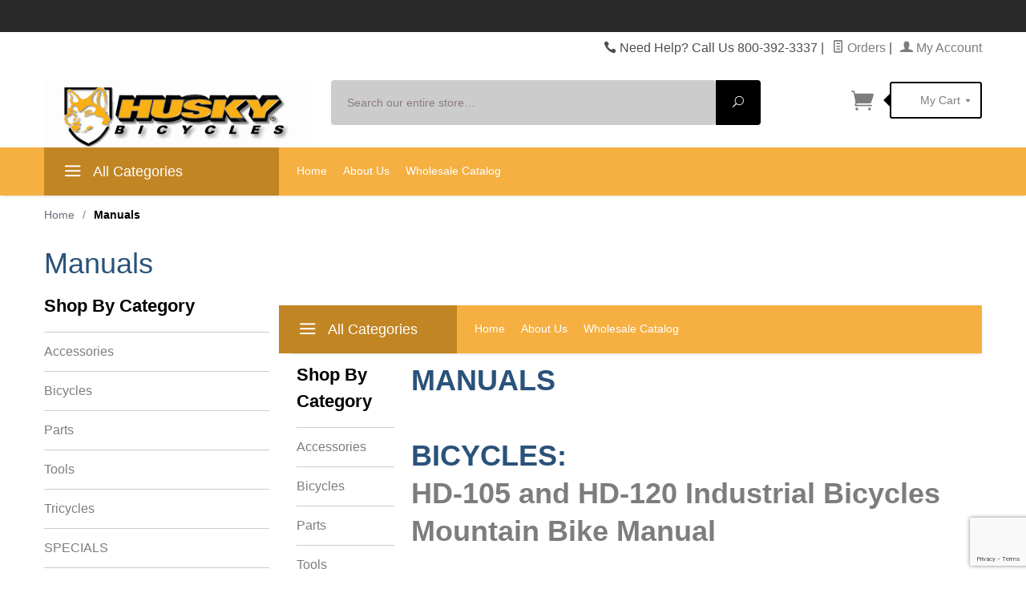

--- FILE ---
content_type: text/html; charset=utf-8
request_url: https://www.huskybicycles.com/manuals.html
body_size: 7384
content:
<!DOCTYPE html><html lang="en" class="no-js" xmlns:fb="http://ogp.me/ns/fb#"><head><title>Husky Bicycles: Contact Us</title><base href="https://www.huskybicycles.com/mm5/" /><meta http-equiv="Content-type" content="text/html;charset=UTF-8" /><script type="text/javascript">
var MMThemeBreakpoints =
[
{
"code":	"mobile",
"name":	"Mobile",
"start":	{
"unit": "px",
"value": ""
}
,
"end":	{
"unit": "em",
"value": "39.999"
}
}
,{
"code":	"tablet",
"name":	"Tablet",
"start":	{
"unit": "px",
"value": ""
}
,
"end":	{
"unit": "em",
"value": "59.999"
}
}
];
</script>
<base href="https://www.huskybicycles.com/mm5/"><meta charset="utf-8"><meta http-equiv="X-UA-Compatible" content="IE=edge"><meta name="viewport" content="width=device-width, initial-scale=1"><link rel="shortcut icon" type="image/png" href="/mm5/favicon.ico"><link href="/mm5/humans.txt" rel="author"><link rel="canonical" href="https://www.huskybicycles.com/manuals.html"><link rel="stylesheet" href="themes/levels/css/all.php"><style type="text/css">
body
{
font-family: Arial, Helvetica, sans-serif;
}
</style>
<link href="https://fonts.googleapis.com/css?family=Open+Sans:400,700,400italic,700italic" rel="stylesheet" type="text/css" data-norem><!--[if lt IE 9]><script src="themes/levels/js/modernizr.js"></script><script src="themes/levels/js/respond.min.js"></script><![endif]--><script type="text/javascript" src="https://www.huskybicycles.com/mm5/clientside.mvc?T=fbaac259&Module_Code=mvga&amp;Filename=mvga.js"></script><link type="text/css" media="all" rel="stylesheet" integrity="sha256-lWOXBr8vqpiy3pliCN1FmPIYkHdcr8Y0nc2BRMranrA= sha384-0K5gx4GPe3B0+RaqthenpKbJBAscHbhUuTd+ZmjJoHkRs98Ms3Pm2S4BvJqkmBdh sha512-wrhf+QxqNNvI+O73Y1XxplLd/Bt2GG2kDlyCGfeByKkupyZlAKZKAHXE2TM9/awtFar6eWl+W9hNO6Mz2QrA6Q==" crossorigin="anonymous" href="https://www.huskybicycles.com/mm5/json.mvc?Store_Code=hb&amp;Function=CSSResource_Output&amp;CSSResource_Code=mm-theme-styles&T=93c1d3f2" data-resource-group="modules" data-resource-code="mm-theme-styles" /><script type="text/javascript" data-resource-group="modules" data-resource-code="recaptcha_v3">
(() =>
{
var script;
script	= document.createElement( 'script' );
script.src	= 'https://www.google.com/recaptcha/api.js?render=6LchE4UqAAAAAD-dGxZQa_RXfRCTpKkVecQtXaEa';
document.documentElement.appendChild( script );
} )();
document.addEventListener( 'DOMContentLoaded', () =>
{
var form, element, elements, form_lookup;
form_lookup = new Array();
elements = document.querySelectorAll( 'form input\u005Bname\u003D\"Action\"\u005D\u005Bvalue\u003D\"AUTH\"\u005D, form \u005Bname\u003D\"Action\"\u005D\u005Bvalue\u003D\"ORDR,SHIP,CTAX,AUTH\"\u005D' )
for ( element of elements )
{
if ( element instanceof HTMLFormElement )	form = element;
else if ( element.form instanceof HTMLFormElement )	form = element.form;
else
{
form = null;
while ( element )
{
if ( element instanceof HTMLFormElement )
{
form = element;
break;
}
element = element.parentNode;
}
}
if ( form && ( form_lookup.indexOf( form ) === -1 ) )
{
form_lookup.push( form );
new Miva_reCAPTCHAv3_FormSubmitListener( form, 'payment_authorization' );
}
}
elements = document.querySelectorAll( 'form input\u005Bname\u003D\"Action\"\u005D\u005Bvalue\u003D\"ICST\"\u005D' )
for ( element of elements )
{
if ( element instanceof HTMLFormElement )	form = element;
else if ( element.form instanceof HTMLFormElement )	form = element.form;
else
{
form = null;
while ( element )
{
if ( element instanceof HTMLFormElement )
{
form = element;
break;
}
element = element.parentNode;
}
}
if ( form && ( form_lookup.indexOf( form ) === -1 ) )
{
form_lookup.push( form );
new Miva_reCAPTCHAv3_FormSubmitListener( form, 'customer_account_create' );
}
}
elements = document.querySelectorAll( 'form input\u005Bname\u003D\"Action\"\u005D\u005Bvalue\u003D\"ICSQ\"\u005D, form input\u005Bname\u003D\"Action\"\u005D\u005Bvalue\u005E\u003D\"ICSQ,\"\u005D' )
for ( element of elements )
{
if ( element instanceof HTMLFormElement )	form = element;
else if ( element.form instanceof HTMLFormElement )	form = element.form;
else
{
form = null;
while ( element )
{
if ( element instanceof HTMLFormElement )
{
form = element;
break;
}
element = element.parentNode;
}
}
if ( form && ( form_lookup.indexOf( form ) === -1 ) )
{
form_lookup.push( form );
new Miva_reCAPTCHAv3_FormSubmitListener( form, 'customer_account_quick_create' );
}
}
elements = document.querySelectorAll( 'form input\u005Bname\u003D\"Action\"\u005D\u005Bvalue\u003D\"EMPW\"\u005D' )
for ( element of elements )
{
if ( element instanceof HTMLFormElement )	form = element;
else if ( element.form instanceof HTMLFormElement )	form = element.form;
else
{
form = null;
while ( element )
{
if ( element instanceof HTMLFormElement )
{
form = element;
break;
}
element = element.parentNode;
}
}
if ( form && ( form_lookup.indexOf( form ) === -1 ) )
{
form_lookup.push( form );
new Miva_reCAPTCHAv3_FormSubmitListener( form, 'customer_forgot_password' );
}
}
elements = document.querySelectorAll( 'form input\u005Bname\u003D\"Action\"\u005D\u005Bvalue\u003D\"CSTR\"\u005D' )
for ( element of elements )
{
if ( element instanceof HTMLFormElement )	form = element;
else if ( element.form instanceof HTMLFormElement )	form = element.form;
else
{
form = null;
while ( element )
{
if ( element instanceof HTMLFormElement )
{
form = element;
break;
}
element = element.parentNode;
}
}
if ( form && ( form_lookup.indexOf( form ) === -1 ) )
{
form_lookup.push( form );
new Miva_reCAPTCHAv3_FormSubmitListener( form, 'customer_reset_password' );
}
}
elements = document.querySelectorAll( 'form input\u005Bname\u003D\"Action\"\u005D\u005Bvalue\u003D\"LOGN\"\u005D, form input\u005Bname\u003D\"Action\"\u005D\u005Bvalue\u005E\u003D\"LOGN,\"\u005D' )
for ( element of elements )
{
if ( element instanceof HTMLFormElement )	form = element;
else if ( element.form instanceof HTMLFormElement )	form = element.form;
else
{
form = null;
while ( element )
{
if ( element instanceof HTMLFormElement )
{
form = element;
break;
}
element = element.parentNode;
}
}
if ( form && ( form_lookup.indexOf( form ) === -1 ) )
{
form_lookup.push( form );
new Miva_reCAPTCHAv3_FormSubmitListener( form, 'customer_login' );
}
}
} );
class Miva_reCAPTCHAv3_FormSubmitListener
{
#form;
#submitting;
#event_submit;
#original_submit;
#recaptcha_action;
#event_fallback_submit;
constructor( form, recaptcha_action )
{
this.#form	= form;
this.#submitting	= false;
this.#original_submit	= form.submit;
this.#recaptcha_action	= recaptcha_action;
this.#event_fallback_submit	= () => { this.#form.submit(); };
this.#event_submit	= ( e ) =>
{
e.stopImmediatePropagation();
e.preventDefault();
//
// Trigger overwritten submit to build reCAPTCHAv3 response, where the original
// form submit will be restored in the callback and the "submit" listener removed.
//
this.#form.submit();
}
this.#form.submit	= () =>
{
if ( this.#submitting )
{
return;
}
this.#submitting = true;
Miva_reCAPTCHAv3_Submit( this.#recaptcha_action, ( token ) =>
{
var input_response;
this.#submitting	= false;
input_response	= document.createElement( 'input' );
input_response.type	= 'hidden';
input_response.name	= 'reCAPTCHAv3_Response';
input_response.value	= token;
this.#form.submit	= this.#original_submit;
this.#form.removeEventListener( 'submit', this.#event_submit, { capture: true } );
this.#form.appendChild( input_response );
if ( this.#form.requestSubmit )
{
this.#form.requestSubmit();
}
else
{
this.#form.addEventListener( 'submit', this.#event_fallback_submit );
this.#form.dispatchEvent( new Event( 'submit', { bubbles: true, cancelable: true } ) );
this.#form.removeEventListener( 'submit', this.#event_fallback_submit );
}
} );
};
this.#form.addEventListener( 'submit', this.#event_submit, { capture: true } );
}
}
function Miva_reCAPTCHAv3_Submit( recaptcha_action, callback )
{
try
{
grecaptcha.ready( () => {
try
{
grecaptcha.execute( '6LchE4UqAAAAAD-dGxZQa_RXfRCTpKkVecQtXaEa', { action: recaptcha_action } ).then( ( token ) => {
callback( token );
} );
}
catch ( e )
{
setTimeout( () => callback( 'recaptcha failed' ) );
}
} );
}
catch ( e )
{
setTimeout( () => callback( 'recaptcha failed' ) );
}
}
</script></head><body class="MANU"><div id="site-container"><div id="global-header"><!--[if lt IE 9]> <p class="message closable message-info browsehappy align-center"><a href="#" class="close">&times;</a>You are using an <strong>outdated</strong> browser.<br />Please <a href="http://browsehappy.com/" target="_blank" rel="nofollow">upgrade your browser</a> to improve your experience.</p> <![endif]--><nav class="mobile-menu mobile-menu-left"><div class="row mobile-navigation-header"><a href="https://www.huskybicycles.com/customer-log-in.html" rel="nofollow" class="column one-third align-center bg-gray white"><span data-rt-icon="&#x61;"></span><small>ACCOUNT</small></a><a href="https://www.huskybicycles.com/contact-us.html" rel="nofollow" class="column one-third align-center bg-gray white"><span data-icon="&#xe090;"></span><small>CONTACT</small></a><a href="https://www.huskybicycles.com/shopping-cart.html" rel="nofollow" class="column one-third align-center bg-levels-green white"><span data-rt-icon="&#x65;"></span><small>MY CART</small></a></div><div id="js-mobile-navigation" class="mobile-navigation">
<ul id="js-navigation-set" class="navigation-set horizontal-drop-down">
<li class="level-1">
<span><a href="https://www.huskybicycles.com/bicycles.html" target="_self">BICYCLES</a></span>
</li>
<li class="level-1">
<span><a href="https://www.huskybicycles.com/tricycles.html" target="_self">TRICYCLES</a></span>
</li>
<li class="level-1">
<span><a href="https://www.huskybicycles.com/parts.html" target="_self">PARTS</a></span>
</li>
<li class="level-1">
<span><a href="https://www.huskybicycles.com/accessories.html" target="_self">ACCESSORIES</a></span>
</li>
<li class="level-1">
<span><a href="https://www.huskybicycles.com/tools.html" target="_self">TOOLS</a></span>
</li>
<li class="level-1">
<span><a href="https://www.huskybicycles.com/mm5/merchant.mvc?Store_Code=hb&Screen=CTGY&Category_Code=SPECIALS" target="_self">SPECIALS</a></span>
</li>
<li class="level-1 bg-gray white mobile-navigation-gray">
<span class="parent">More...</span>
<ul>
<li class="level-1">
<span><a href="https://www.huskybicycles.com/" target="_self">Home</a></span>
</li>
<li class="level-1">
<span class="parent"><a href="https://www.huskybicycles.com/about-us.html" target="_self">About Us</a></span>
<ul>
</ul>
<span data-name="About Us" data-rt-icon="d" class="next"></span>
</li>
<li class="level-1">
<span><a href="https://www.huskybicycles.com/mm5/merchant.mvc?Store_Code=hbs&amp;Screen=SFNT" target="">Wholesale Catalog</a></span>
</li>
</ul>
<span data-name="More..." data-rt-icon="d" class="next"></span>
</li>
</ul>
</div></nav><!-- end mobile-navigation --><div id="js-site-overlay" class="site-overlay"></div><!-- end site-overlay --><div id="js-site-wrapper" class="site-wrapper"><header id="js-header" class="header clearfix"><div class="pre-header clearfix bg-charcoal"><nav class="row wrap"><ul class="align-center"><li class="pre-header--promo">
<span id="promo-message" class="readytheme-banner">
<span class="playfair italic"><font color=red></font color=red>
</span>
</li></ul></nav></div><!-- end pre-header --><div id="js-main-header" class="row wrap main-header vertical-align-parent"><ul class="medium-all-hidden no-list mobile-main-header"><li class="column one-sixth toggle-slide-left mobile-menu-button"><span data-icon="&#x61;"></span></li><li class="column two-thirds"><a href="http://www.huskybicycles.com/" title="Husky Bicycles" class="align-center" rel="nofollow"><img src="graphics/00000001/huskylog.gif" alt="Welcome" title="Welcome" /></a></li><li id="js-mobile-basket-button" class="column one-sixth np mobile-basket-button"><span class="mini-basket-icon" data-icon="&#xe07a;" title="Cart"></span><span class="mini-basket-inner"><span class="mini-basket-count inline-block" id="js-mini-basket-count"></span></span></li></ul><div class="show medium-hide"><form class="bg-white" data-hook="global-search-drawer" method="get" action="https://www.huskybicycles.com/product-search.html"><div class="row wrap"><div class="column five-sixths nrp"><label for="l-mobile-search" class="sr-only">Search</label><input class="js-autocomplete-input" id="l-mobile-search" name="Search" type="search" value="" placeholder="Search our entire store&hellip;" data-api-url="https://www.huskybicycles.com/api.html" autocomplete="off"></div><div class="column one-sixth nlp"><button type="submit" class="button button-square button-block column one-sixths bg-transparent" data-icon="&#x55;" title="Search"><span class="sr-only">Search</span></button></div></div></form></div><div class="row all-hidden medium-all-shown"><div class="column whole large-align-right align-center service-links"><span data-icon="&#xe090;" class="service-link-phone"></span> Need Help? Call Us 800-392-3337<span class="breadcrumb-border">|</span><a href="https://www.huskybicycles.com/look-up-order-history.html"><span data-rt-icon="&#X68;"></span> Orders</a><span class="breadcrumb-border">|</span><a href="https://www.huskybicycles.com/customer-log-in.html"><span data-rt-icon="&#X61;"></span> My Account</a></div></div><div class="row all-hidden medium-all-shown"><a href="http://www.huskybicycles.com/" title="Husky Bicycles" class="column x-large-three-tenths large-one-third large-align-left align-center"><img src="graphics/00000001/huskylog.gif" alt="Welcome"><div class="breaker large-hide show"></div></a><div class="column one-sixth toggle-slide-left mobile-menu-button medium-menu-button show large-hide align-center"><span data-icon="&#x61;"></span></div><div class="column x-large-half large-five-twelfths medium-two-thirds search-form large-nrp"><form action="https://www.huskybicycles.com/product-search.html" method="get" class="search-form column np x-large-eleven-twelfths whole"><div class="input-group"><label for="l-desktop-search" class="sr-only">Search</label><input type="search" name="Search" id="l-desktop-search" value="" placeholder="Search our entire store&hellip;" class="column five-sixths bg-transparent input input-large search-input js-autocomplete-input" data-api-url="https://www.huskybicycles.com/api.html" autocomplete="off"><button type="submit" class="button button-large column one-sixths bg-transparent search-button" data-icon="&#x55;" title="Search"><span class="sr-only">Search</span></button></div><div class="js-autocomplete-results autocomplete-results"></div></form></div><div class="column x-large-two-tenths large-one-fourth one-sixth align-right float-right"><div class="column whole large-np nlp"><a href="https://www.huskybicycles.com/shopping-cart.html" rel="nofollow" id="js-mini-basket" class="mini-basket"><span class="mini-basket-icon" data-icon="&#xe07a;" title="Cart"></span><span class="mini-basket-inner"><span class="mini-basket-count inline-block" id="js-mini-basket-count"></span><span class="mini-basket-text large-inline-block hide">My Cart <span data-icon="&#x43;" class="mini-basket-down-arrow"></span></span></span></a></div></div></div><div class="js-autocomplete-results autocomplete-results" id="js-mobile-autocomplete"></div></div><!-- end main-header --><nav id="js-navigation-bar" class="navigation-bar navigation_main large-show hide">
<div class="wrap az-menu large-show hide">
<div class="row nav-group-1">
<div class="column one-fourth nav-item-1 nav-item-1--left ">
<a href="#" class="js-az-menu-trigger"><span data-icon="&#x61;"></span> All Categories</a>
</div>
<div class="column three-fourths nav-item-1 nav-item-1--right">
<ul id="js-navigation-set" class="navigation-set horizontal-drop-down">
<li class="level-1">
<span><a href="https://www.huskybicycles.com/" target="_self">Home</a></span>
</li>
<li class="level-1">
<span><a href="https://www.huskybicycles.com/about-us.html" target="_self">About Us</a></span>
<ul>
</ul>
</li>
<li class="level-1">
<span><a href="https://www.huskybicycles.com/mm5/merchant.mvc?Store_Code=hbs&amp;Screen=SFNT" target="">Wholesale Catalog</a></span>
</li>
</ul>
</div>
</div>
<div class="row" id="js-all-categories-nav">
<div class="column one-fourth nav-group-2">
<a href="https://www.huskybicycles.com/bicycles.html" target="_self" class="nav-item-2 " data-navigationitem-id="183" data-link-type="_self">BICYCLES</a>
<a href="https://www.huskybicycles.com/tricycles.html" target="_self" class="nav-item-2 " data-navigationitem-id="184" data-link-type="_self">TRICYCLES</a>
<a href="https://www.huskybicycles.com/parts.html" target="_self" class="nav-item-2 " data-navigationitem-id="185" data-link-type="_self">PARTS</a>
<a href="https://www.huskybicycles.com/accessories.html" target="_self" class="nav-item-2 " data-navigationitem-id="186" data-link-type="_self">ACCESSORIES</a>
<a href="https://www.huskybicycles.com/tools.html" target="_self" class="nav-item-2 " data-navigationitem-id="187" data-link-type="_self">TOOLS</a>
<a href="https://www.huskybicycles.com/mm5/merchant.mvc?Store_Code=hb&amp;Screen=CTGY&amp;Category_Code=SPECIALS" target="_self" class="nav-item-2 " data-navigationitem-id="3f53e191937dfa76149093340039c5c2" data-link-type="_self">SPECIALS</a>
</div>
<div class="column three-fourths nav-group-3">
</div>
</div>
</div>
</nav><!-- end navigation-bar --></header><!-- end header --><main><div class="row breadcrumbs"><nav class="column whole wrap float-none large-np"><ul itemscope itemtype="http://schema.org/BreadcrumbList"><li itemprop="itemListElement" itemscope itemtype="http://schema.org/ListItem"><a href="https://www.huskybicycles.com/" class="breadcrumb-home">Home</a><span class="breadcrumb-border">&#47;</span></li><li itemprop="itemListElement" itemscope itemtype="http://schema.org/ListItem"><span itemprop="item" class="current-item"><span itemprop="name">Manuals</span></span><meta itemprop="position" content="1" /></li></ul></nav></div><!-- end breadcrumbs --><div class="wrap"><div class="row"><h1 class="column whole large-np page-title">Manuals</h1><div class="column-right column whole push-none large-three-fourths large-push-one-fourth large-nrp"><div class="main-content"><!-- Google tag (gtag.js) --><script async src="https://www.googletagmanager.com/gtag/js?id=G-54C4F53X05"></script><script>window.dataLayer = window.dataLayer || [];function gtag(){dataLayer.push(arguments);}gtag('js', new Date());gtag('config', 'G-54C4F53X05');</script></div><div id="navigation-bar">
<nav id="js-navigation-bar" class="navigation-bar navigation_main large-show hide">
<div class="wrap az-menu large-show hide">
<div class="row nav-group-1">
<div class="column one-fourth nav-item-1 nav-item-1--left ">
<a href="#" class="js-az-menu-trigger"><span data-icon="&#x61;"></span> All Categories</a>
</div>
<div class="column three-fourths nav-item-1 nav-item-1--right">
<ul id="js-navigation-set" class="navigation-set horizontal-drop-down">
<li class="level-1">
<span><a href="https://www.huskybicycles.com/" target="_self">Home</a></span>
</li>
<li class="level-1">
<span><a href="https://www.huskybicycles.com/about-us.html" target="_self">About Us</a></span>
<ul>
</ul>
</li>
<li class="level-1">
<span><a href="https://www.huskybicycles.com/mm5/merchant.mvc?Store_Code=hbs&amp;Screen=SFNT" target="">Wholesale Catalog</a></span>
</li>
</ul>
</div>
</div>
<div class="row" id="js-all-categories-nav">
<div class="column one-fourth nav-group-2">
<a href="https://www.huskybicycles.com/bicycles.html" target="_self" class="nav-item-2 " data-navigationitem-id="183" data-link-type="_self">BICYCLES</a>
<a href="https://www.huskybicycles.com/tricycles.html" target="_self" class="nav-item-2 " data-navigationitem-id="184" data-link-type="_self">TRICYCLES</a>
<a href="https://www.huskybicycles.com/parts.html" target="_self" class="nav-item-2 " data-navigationitem-id="185" data-link-type="_self">PARTS</a>
<a href="https://www.huskybicycles.com/accessories.html" target="_self" class="nav-item-2 " data-navigationitem-id="186" data-link-type="_self">ACCESSORIES</a>
<a href="https://www.huskybicycles.com/tools.html" target="_self" class="nav-item-2 " data-navigationitem-id="187" data-link-type="_self">TOOLS</a>
<a href="https://www.huskybicycles.com/mm5/merchant.mvc?Store_Code=hb&amp;Screen=CTGY&amp;Category_Code=SPECIALS" target="_self" class="nav-item-2 " data-navigationitem-id="3f53e191937dfa76149093340039c5c2" data-link-type="_self">SPECIALS</a>
</div>
<div class="column three-fourths nav-group-3">
</div>
</div>
</div>
</nav></div><table id="content-container"><tr><td id="left-navigation"><nav class="category-tree"><h5 class="category-tree-heading">Shop By Category</h5><ul><li class="level-1 "><a href="https://www.huskybicycles.com/accessories.html">Accessories</a></li><li class="level-1 "><a href="https://www.huskybicycles.com/bicycles.html">Bicycles</a></li><li class="level-1 "><a href="https://www.huskybicycles.com/parts.html">Parts</a></li><li class="level-1 "><a href="https://www.huskybicycles.com/tools.html">Tools</a></li><li class="level-1 "><a href="https://www.huskybicycles.com/tricycles.html">Tricycles</a></li><li class="level-1 "><a href="https://www.huskybicycles.com/mm5/merchant.mvc?Store_Code=hb&amp;Screen=CTGY&amp;Category_Code=SPECIALS">SPECIALS</a></li></ul></nav><!-- end category-tree --></td><td id="main-content"><div id="page-header"></div><h1>MANUALS<p><br>BICYCLES:<br><a href="http:\\www.huskybicycles.com/docs/Manuals/HD-105-120 Manual.pdf" target="_blank">HD-105 and HD-120 Industrial Bicycles</a><br><a href="http:\\www.huskybicycles.com/docs/Manuals/MTB_Manual.pdf" target="_blank">Mountain Bike Manual</a><br><br>TRICYCLES:<br><a href="http:\\www.huskybicycles.com/docs/Manuals/Industrial_Tricycles.pdf" target="_blank">Tricycle Manual (all models)</a><br><br>PARKING RACKS:<br><a href="http:\\www.huskybicycles.com/docs/Manuals/1005.pdf" target="_blank">Model 1005, 5-Bike Single-sided Rack</a><br><a href="http:\\www.huskybicycles.com/docs/Manuals/1010.pdf" target="_blank">Model 1010, 10-Bike Single-Sided Rack</a><br><a href="http:\\www.huskybicycles.com/docs/Manuals/2009.pdf" target="_blank">Model 2009, 9-Bike Double-sided Rack</a><br><a href="http:\\www.huskybicycles.com/docs/Manuals/2018.pdf" target="_blank">Model 2018, 18-Bike Double-Sided Rack</a><br><br>DRUM BRAKE:<br><a href="http:\\www.huskybicycles.com/docs/Manuals/DrumBrakeWheel.pdf" target="_blank">Drum Brake Wheel</a><br><br>3-SPEED DRIVE:<br><a href="http:\\www.huskybicycles.com/docs/Manuals/Nexus_3SPD.pdf" target="_blank">Shimano Nexus 3-Speed Manual</a><br><br>SHIFTERS & DERAILLEURS:<br><a href="http:\\www.huskybicycles.com/docs/Manuals/Derailleur Manual.pdf" target="_blank">Shimano Derailleur Manual</a><br><a href="http:\\www.huskybicycles.com/docs/Manuals/EZ-Fire Shifter.pdf" target="_blank">Shimano EZ-Fire Shifter Manual</a><br><br>SOLID TIRES:<br><a href="http:\\www.huskybicycles.com/docs/Manuals/Solid_Tire_Install.pdf" target="_blank">Solid Foam Tires</a><br><br>BASKETS:<br><a href="http:\\www.huskybicycles.com/docs/Manuals/157b-mount.pdf" target="_blank">Attaching Front Basket</a><br><a href="http:\\www.huskybicycles.com/docs/Manuals/535_installation.pdf" target="_blank">Attaching Rear Basket</a><br><br>PEDALS:<br><a href="http:\\www.huskybicycles.com/docs/Manuals/Pedals.pdf" target="_blank">Attaching Pedals</a><br><br>RESETTABLE LOCK:<br><a href="http:\\www.huskybicycles.com/docs/Manuals/FK868.pdf" target="_blank">How to Reset Combination Code</a><br><br>CYCLE COMPUTER:<br><a href="http:\\www.huskybicycles.com/docs/Manuals/CLUB5.pdf" target="_blank">Club-5 Cycle Computer</a><br><br>SAFETY FLAGS:<br><a href="http:\\www.huskybicycles.com/docs/Manuals/Attaching Flags.pdf" target="_blank">Attaching Safety Flags</a><br><br>NEED ASSISTANCE WITH YOUR PRODUCT INSTALLATION?<br> CALL (800) 392-3337<div id="page-footer"></div></td></tr></table><div id="bottom-wrap"></div><div id="global-footer"></div></div><!-- end column-right --><div class="column-left column hide large-show large-one-fourth large-pull-three-fourths nlp"><nav class="category-tree"><h5 class="category-tree-heading">Shop By Category</h5><ul><li class="level-1 "><a href="https://www.huskybicycles.com/accessories.html">Accessories</a></li><li class="level-1 "><a href="https://www.huskybicycles.com/bicycles.html">Bicycles</a></li><li class="level-1 "><a href="https://www.huskybicycles.com/parts.html">Parts</a></li><li class="level-1 "><a href="https://www.huskybicycles.com/tools.html">Tools</a></li><li class="level-1 "><a href="https://www.huskybicycles.com/tricycles.html">Tricycles</a></li><li class="level-1 "><a href="https://www.huskybicycles.com/mm5/merchant.mvc?Store_Code=hb&amp;Screen=CTGY&amp;Category_Code=SPECIALS">SPECIALS</a></li></ul></nav><!-- end category-tree --></div><!-- end column-left --></div><!-- end main --><div class="bottom-wrap"></div><!-- end bottom-wrap --></div><!-- end wrap --></main><!-- end main --></div><!-- end site-wrapper --><footer class="footer"><div class="row wrap"><div class="hide medium-show column medium-four-tenths large-one-fourth"><h5 class="hide medium-show">Contact</h5><ul class="hide medium-show no-list footer-contact"><li data-icon="&#xe081;">1213 N Post Oak Rd Ste B Houston, TX 77055</li><li data-icon="&#xe090;">800-392-3337</li><li data-rt-icon="&#x66;" class="email-us-icon"><a href="https://www.huskybicycles.com/contact-us.html" rel="nofollow">Email Us</a></li></ul><div class="large-hide medium-show hide"><div></div></div></div><div class="column medium-three-tenths large-one-fourth" id="footer-categories"><h5>Categories <span data-icon="L" class="inline-block medium-hide"></span></h5><div class="mobile-toggle medium-show hide"><ul class="navigation-set single-navigation-column">
<li><a href="https://www.huskybicycles.com/bicycles.html" target="_self">BICYCLES</a></li>
<li><a href="https://www.huskybicycles.com/tricycles.html" target="_self">TRICYCLES</a></li>
<li><a href="https://www.huskybicycles.com/parts.html" target="_self">PARTS</a></li>
<li><a href="https://www.huskybicycles.com/accessories.html" target="_self">ACCESSORIES</a></li>
<li><a href="https://www.huskybicycles.com/tools.html" target="_self">TOOLS</a></li>
<li><a href="https://www.huskybicycles.com/mm5/merchant.mvc?Store_Code=hb&Screen=CTGY&Category_Code=SPECIALS" target="_self">SPECIALS</a></li>
</ul>
</div></div><div class="column medium-three-tenths large-one-fourth" id="footer-customer-services"><h5>Customer Service <span data-icon="L" class="inline-block medium-hide"></span></h5><div id="js-footer-links" class="mobile-toggle medium-show hide"><ul class="navigation-set single-navigation-column">
<li><a href="/" target="_self">Home</a></li>
<li><a href="https://www.huskybicycles.com/about-us.html" target="_self">About Us</a></li>
<li><a href="https://www.huskybicycles.com/privacy-policy.html" target="_self">Privacy Policy</a></li>
<li><a href="https://www.huskybicycles.com/shipping-and-return-policy.html" target="_self">Shipping and Return Policy</a></li>
<li><a href="https://www.huskybicycles.com/site-map.html" target="_self">Site Map</a></li>
<li><a href="https://www.huskybicycles.com/contact-us.html" target="_self">Contact Us</a></li>
<li><a href="https://www.huskybicycles.com/wish-lists.html" target="_self">Wishlists</a></li>
<li><a href="https://www.huskybicycles.com/manuals.html" target="_self">Manuals</a></li>
</ul></div></div><div class="column show medium-hide" id="footer-payment-methods"><h5>Payment Info <span data-icon="L" class="inline-block medium-hide"></span></h5><div class="mobile-toggle hide"><img src="graphics/00000001/img_credit-cards.png" title="Visa, Discover, MasterCard, American Express, &amp; PayPal" alt="Visa, Discover, MasterCard, American Express, &amp; PayPal" /><div class="breaker"></div></div></div><div class="column medium-hide show large-show large-one-fourth large-np"><div class="hide large-show"><a href="https://www.huskybicycles.com/" target="_self"><img src="graphics/00000001/WBE_Seal_CMYK.jpg" title="Husky Bicycles" alt="Husky Bicycles" /></a></div><span class="breaker"></span><div></div></div></div></footer><!-- end footer --><div class="disclaimers"><div class="row wrap"><p class="column medium-half hide medium-show nm"><img src="graphics/00000001/img_credit-cards.png" title="Visa, Discover, MasterCard, American Express, &amp; PayPal" alt="Visa, Discover, MasterCard, American Express, &amp; PayPal" /></p><p class="column medium-half whole nm medium-align-right align-left copyright-text">Copyright &copy; 2026 HLF Distributing Inc.. <a href="http://www.miva.com/" target="_blank" rel="nofollow">Powered by Miva</a></p></div></div><!-- end disclaimers --><div id="js-chaser" class="back-to-top"><span data-icon="&#x42;" title="Back to Top"></span></div><!-- end back-to-top --><div id="theme-settings" class="readytheme-contentsection">
<script>
var theme_path = "themes\/levels";
var default_country = "US";
</script>
</div>
<!--[if lt IE 9]><script src="themes/levels/js/vendor.ie.min.js"></script><![endif]--><!--[if gte IE 9]><!--><script src="themes/levels/js/vendor.min.js"></script><!--<![endif]--><script src="themes/levels/js/plugins.js"></script><script src="themes/levels/js/scripts.js?v=2"></script><!--[if lt IE 9]><script src="themes/levels/js/rem.min.js"></script><![endif]-->
<script type="text/javascript">
var Product_Code = '';
var Screen = 'MANU';
</script>

<script>
(function(i,s,o,g,r,a,m){i['GoogleAnalyticsObject']=r;i[r]=i[r]||function(){
(i[r].q=i[r].q||[]).push(arguments)},i[r].l=1*new Date();a=s.createElement(o),
m=s.getElementsByTagName(o)[0];a.async=1;a.src=g;m.parentNode.insertBefore(a,m)
})(window,document,'script','//www.google-analytics.com/analytics.js','ga');

ga('create', 'UA-163844996-2', 'auto');



ga( 'send', 'pageview', { 'page':'\/manuals.html' } );


</script></div></body></html>

--- FILE ---
content_type: text/html; charset=utf-8
request_url: https://www.google.com/recaptcha/api2/anchor?ar=1&k=6LchE4UqAAAAAD-dGxZQa_RXfRCTpKkVecQtXaEa&co=aHR0cHM6Ly93d3cuaHVza3liaWN5Y2xlcy5jb206NDQz&hl=en&v=PoyoqOPhxBO7pBk68S4YbpHZ&size=invisible&anchor-ms=20000&execute-ms=30000&cb=xqg4dm7jvy21
body_size: 48629
content:
<!DOCTYPE HTML><html dir="ltr" lang="en"><head><meta http-equiv="Content-Type" content="text/html; charset=UTF-8">
<meta http-equiv="X-UA-Compatible" content="IE=edge">
<title>reCAPTCHA</title>
<style type="text/css">
/* cyrillic-ext */
@font-face {
  font-family: 'Roboto';
  font-style: normal;
  font-weight: 400;
  font-stretch: 100%;
  src: url(//fonts.gstatic.com/s/roboto/v48/KFO7CnqEu92Fr1ME7kSn66aGLdTylUAMa3GUBHMdazTgWw.woff2) format('woff2');
  unicode-range: U+0460-052F, U+1C80-1C8A, U+20B4, U+2DE0-2DFF, U+A640-A69F, U+FE2E-FE2F;
}
/* cyrillic */
@font-face {
  font-family: 'Roboto';
  font-style: normal;
  font-weight: 400;
  font-stretch: 100%;
  src: url(//fonts.gstatic.com/s/roboto/v48/KFO7CnqEu92Fr1ME7kSn66aGLdTylUAMa3iUBHMdazTgWw.woff2) format('woff2');
  unicode-range: U+0301, U+0400-045F, U+0490-0491, U+04B0-04B1, U+2116;
}
/* greek-ext */
@font-face {
  font-family: 'Roboto';
  font-style: normal;
  font-weight: 400;
  font-stretch: 100%;
  src: url(//fonts.gstatic.com/s/roboto/v48/KFO7CnqEu92Fr1ME7kSn66aGLdTylUAMa3CUBHMdazTgWw.woff2) format('woff2');
  unicode-range: U+1F00-1FFF;
}
/* greek */
@font-face {
  font-family: 'Roboto';
  font-style: normal;
  font-weight: 400;
  font-stretch: 100%;
  src: url(//fonts.gstatic.com/s/roboto/v48/KFO7CnqEu92Fr1ME7kSn66aGLdTylUAMa3-UBHMdazTgWw.woff2) format('woff2');
  unicode-range: U+0370-0377, U+037A-037F, U+0384-038A, U+038C, U+038E-03A1, U+03A3-03FF;
}
/* math */
@font-face {
  font-family: 'Roboto';
  font-style: normal;
  font-weight: 400;
  font-stretch: 100%;
  src: url(//fonts.gstatic.com/s/roboto/v48/KFO7CnqEu92Fr1ME7kSn66aGLdTylUAMawCUBHMdazTgWw.woff2) format('woff2');
  unicode-range: U+0302-0303, U+0305, U+0307-0308, U+0310, U+0312, U+0315, U+031A, U+0326-0327, U+032C, U+032F-0330, U+0332-0333, U+0338, U+033A, U+0346, U+034D, U+0391-03A1, U+03A3-03A9, U+03B1-03C9, U+03D1, U+03D5-03D6, U+03F0-03F1, U+03F4-03F5, U+2016-2017, U+2034-2038, U+203C, U+2040, U+2043, U+2047, U+2050, U+2057, U+205F, U+2070-2071, U+2074-208E, U+2090-209C, U+20D0-20DC, U+20E1, U+20E5-20EF, U+2100-2112, U+2114-2115, U+2117-2121, U+2123-214F, U+2190, U+2192, U+2194-21AE, U+21B0-21E5, U+21F1-21F2, U+21F4-2211, U+2213-2214, U+2216-22FF, U+2308-230B, U+2310, U+2319, U+231C-2321, U+2336-237A, U+237C, U+2395, U+239B-23B7, U+23D0, U+23DC-23E1, U+2474-2475, U+25AF, U+25B3, U+25B7, U+25BD, U+25C1, U+25CA, U+25CC, U+25FB, U+266D-266F, U+27C0-27FF, U+2900-2AFF, U+2B0E-2B11, U+2B30-2B4C, U+2BFE, U+3030, U+FF5B, U+FF5D, U+1D400-1D7FF, U+1EE00-1EEFF;
}
/* symbols */
@font-face {
  font-family: 'Roboto';
  font-style: normal;
  font-weight: 400;
  font-stretch: 100%;
  src: url(//fonts.gstatic.com/s/roboto/v48/KFO7CnqEu92Fr1ME7kSn66aGLdTylUAMaxKUBHMdazTgWw.woff2) format('woff2');
  unicode-range: U+0001-000C, U+000E-001F, U+007F-009F, U+20DD-20E0, U+20E2-20E4, U+2150-218F, U+2190, U+2192, U+2194-2199, U+21AF, U+21E6-21F0, U+21F3, U+2218-2219, U+2299, U+22C4-22C6, U+2300-243F, U+2440-244A, U+2460-24FF, U+25A0-27BF, U+2800-28FF, U+2921-2922, U+2981, U+29BF, U+29EB, U+2B00-2BFF, U+4DC0-4DFF, U+FFF9-FFFB, U+10140-1018E, U+10190-1019C, U+101A0, U+101D0-101FD, U+102E0-102FB, U+10E60-10E7E, U+1D2C0-1D2D3, U+1D2E0-1D37F, U+1F000-1F0FF, U+1F100-1F1AD, U+1F1E6-1F1FF, U+1F30D-1F30F, U+1F315, U+1F31C, U+1F31E, U+1F320-1F32C, U+1F336, U+1F378, U+1F37D, U+1F382, U+1F393-1F39F, U+1F3A7-1F3A8, U+1F3AC-1F3AF, U+1F3C2, U+1F3C4-1F3C6, U+1F3CA-1F3CE, U+1F3D4-1F3E0, U+1F3ED, U+1F3F1-1F3F3, U+1F3F5-1F3F7, U+1F408, U+1F415, U+1F41F, U+1F426, U+1F43F, U+1F441-1F442, U+1F444, U+1F446-1F449, U+1F44C-1F44E, U+1F453, U+1F46A, U+1F47D, U+1F4A3, U+1F4B0, U+1F4B3, U+1F4B9, U+1F4BB, U+1F4BF, U+1F4C8-1F4CB, U+1F4D6, U+1F4DA, U+1F4DF, U+1F4E3-1F4E6, U+1F4EA-1F4ED, U+1F4F7, U+1F4F9-1F4FB, U+1F4FD-1F4FE, U+1F503, U+1F507-1F50B, U+1F50D, U+1F512-1F513, U+1F53E-1F54A, U+1F54F-1F5FA, U+1F610, U+1F650-1F67F, U+1F687, U+1F68D, U+1F691, U+1F694, U+1F698, U+1F6AD, U+1F6B2, U+1F6B9-1F6BA, U+1F6BC, U+1F6C6-1F6CF, U+1F6D3-1F6D7, U+1F6E0-1F6EA, U+1F6F0-1F6F3, U+1F6F7-1F6FC, U+1F700-1F7FF, U+1F800-1F80B, U+1F810-1F847, U+1F850-1F859, U+1F860-1F887, U+1F890-1F8AD, U+1F8B0-1F8BB, U+1F8C0-1F8C1, U+1F900-1F90B, U+1F93B, U+1F946, U+1F984, U+1F996, U+1F9E9, U+1FA00-1FA6F, U+1FA70-1FA7C, U+1FA80-1FA89, U+1FA8F-1FAC6, U+1FACE-1FADC, U+1FADF-1FAE9, U+1FAF0-1FAF8, U+1FB00-1FBFF;
}
/* vietnamese */
@font-face {
  font-family: 'Roboto';
  font-style: normal;
  font-weight: 400;
  font-stretch: 100%;
  src: url(//fonts.gstatic.com/s/roboto/v48/KFO7CnqEu92Fr1ME7kSn66aGLdTylUAMa3OUBHMdazTgWw.woff2) format('woff2');
  unicode-range: U+0102-0103, U+0110-0111, U+0128-0129, U+0168-0169, U+01A0-01A1, U+01AF-01B0, U+0300-0301, U+0303-0304, U+0308-0309, U+0323, U+0329, U+1EA0-1EF9, U+20AB;
}
/* latin-ext */
@font-face {
  font-family: 'Roboto';
  font-style: normal;
  font-weight: 400;
  font-stretch: 100%;
  src: url(//fonts.gstatic.com/s/roboto/v48/KFO7CnqEu92Fr1ME7kSn66aGLdTylUAMa3KUBHMdazTgWw.woff2) format('woff2');
  unicode-range: U+0100-02BA, U+02BD-02C5, U+02C7-02CC, U+02CE-02D7, U+02DD-02FF, U+0304, U+0308, U+0329, U+1D00-1DBF, U+1E00-1E9F, U+1EF2-1EFF, U+2020, U+20A0-20AB, U+20AD-20C0, U+2113, U+2C60-2C7F, U+A720-A7FF;
}
/* latin */
@font-face {
  font-family: 'Roboto';
  font-style: normal;
  font-weight: 400;
  font-stretch: 100%;
  src: url(//fonts.gstatic.com/s/roboto/v48/KFO7CnqEu92Fr1ME7kSn66aGLdTylUAMa3yUBHMdazQ.woff2) format('woff2');
  unicode-range: U+0000-00FF, U+0131, U+0152-0153, U+02BB-02BC, U+02C6, U+02DA, U+02DC, U+0304, U+0308, U+0329, U+2000-206F, U+20AC, U+2122, U+2191, U+2193, U+2212, U+2215, U+FEFF, U+FFFD;
}
/* cyrillic-ext */
@font-face {
  font-family: 'Roboto';
  font-style: normal;
  font-weight: 500;
  font-stretch: 100%;
  src: url(//fonts.gstatic.com/s/roboto/v48/KFO7CnqEu92Fr1ME7kSn66aGLdTylUAMa3GUBHMdazTgWw.woff2) format('woff2');
  unicode-range: U+0460-052F, U+1C80-1C8A, U+20B4, U+2DE0-2DFF, U+A640-A69F, U+FE2E-FE2F;
}
/* cyrillic */
@font-face {
  font-family: 'Roboto';
  font-style: normal;
  font-weight: 500;
  font-stretch: 100%;
  src: url(//fonts.gstatic.com/s/roboto/v48/KFO7CnqEu92Fr1ME7kSn66aGLdTylUAMa3iUBHMdazTgWw.woff2) format('woff2');
  unicode-range: U+0301, U+0400-045F, U+0490-0491, U+04B0-04B1, U+2116;
}
/* greek-ext */
@font-face {
  font-family: 'Roboto';
  font-style: normal;
  font-weight: 500;
  font-stretch: 100%;
  src: url(//fonts.gstatic.com/s/roboto/v48/KFO7CnqEu92Fr1ME7kSn66aGLdTylUAMa3CUBHMdazTgWw.woff2) format('woff2');
  unicode-range: U+1F00-1FFF;
}
/* greek */
@font-face {
  font-family: 'Roboto';
  font-style: normal;
  font-weight: 500;
  font-stretch: 100%;
  src: url(//fonts.gstatic.com/s/roboto/v48/KFO7CnqEu92Fr1ME7kSn66aGLdTylUAMa3-UBHMdazTgWw.woff2) format('woff2');
  unicode-range: U+0370-0377, U+037A-037F, U+0384-038A, U+038C, U+038E-03A1, U+03A3-03FF;
}
/* math */
@font-face {
  font-family: 'Roboto';
  font-style: normal;
  font-weight: 500;
  font-stretch: 100%;
  src: url(//fonts.gstatic.com/s/roboto/v48/KFO7CnqEu92Fr1ME7kSn66aGLdTylUAMawCUBHMdazTgWw.woff2) format('woff2');
  unicode-range: U+0302-0303, U+0305, U+0307-0308, U+0310, U+0312, U+0315, U+031A, U+0326-0327, U+032C, U+032F-0330, U+0332-0333, U+0338, U+033A, U+0346, U+034D, U+0391-03A1, U+03A3-03A9, U+03B1-03C9, U+03D1, U+03D5-03D6, U+03F0-03F1, U+03F4-03F5, U+2016-2017, U+2034-2038, U+203C, U+2040, U+2043, U+2047, U+2050, U+2057, U+205F, U+2070-2071, U+2074-208E, U+2090-209C, U+20D0-20DC, U+20E1, U+20E5-20EF, U+2100-2112, U+2114-2115, U+2117-2121, U+2123-214F, U+2190, U+2192, U+2194-21AE, U+21B0-21E5, U+21F1-21F2, U+21F4-2211, U+2213-2214, U+2216-22FF, U+2308-230B, U+2310, U+2319, U+231C-2321, U+2336-237A, U+237C, U+2395, U+239B-23B7, U+23D0, U+23DC-23E1, U+2474-2475, U+25AF, U+25B3, U+25B7, U+25BD, U+25C1, U+25CA, U+25CC, U+25FB, U+266D-266F, U+27C0-27FF, U+2900-2AFF, U+2B0E-2B11, U+2B30-2B4C, U+2BFE, U+3030, U+FF5B, U+FF5D, U+1D400-1D7FF, U+1EE00-1EEFF;
}
/* symbols */
@font-face {
  font-family: 'Roboto';
  font-style: normal;
  font-weight: 500;
  font-stretch: 100%;
  src: url(//fonts.gstatic.com/s/roboto/v48/KFO7CnqEu92Fr1ME7kSn66aGLdTylUAMaxKUBHMdazTgWw.woff2) format('woff2');
  unicode-range: U+0001-000C, U+000E-001F, U+007F-009F, U+20DD-20E0, U+20E2-20E4, U+2150-218F, U+2190, U+2192, U+2194-2199, U+21AF, U+21E6-21F0, U+21F3, U+2218-2219, U+2299, U+22C4-22C6, U+2300-243F, U+2440-244A, U+2460-24FF, U+25A0-27BF, U+2800-28FF, U+2921-2922, U+2981, U+29BF, U+29EB, U+2B00-2BFF, U+4DC0-4DFF, U+FFF9-FFFB, U+10140-1018E, U+10190-1019C, U+101A0, U+101D0-101FD, U+102E0-102FB, U+10E60-10E7E, U+1D2C0-1D2D3, U+1D2E0-1D37F, U+1F000-1F0FF, U+1F100-1F1AD, U+1F1E6-1F1FF, U+1F30D-1F30F, U+1F315, U+1F31C, U+1F31E, U+1F320-1F32C, U+1F336, U+1F378, U+1F37D, U+1F382, U+1F393-1F39F, U+1F3A7-1F3A8, U+1F3AC-1F3AF, U+1F3C2, U+1F3C4-1F3C6, U+1F3CA-1F3CE, U+1F3D4-1F3E0, U+1F3ED, U+1F3F1-1F3F3, U+1F3F5-1F3F7, U+1F408, U+1F415, U+1F41F, U+1F426, U+1F43F, U+1F441-1F442, U+1F444, U+1F446-1F449, U+1F44C-1F44E, U+1F453, U+1F46A, U+1F47D, U+1F4A3, U+1F4B0, U+1F4B3, U+1F4B9, U+1F4BB, U+1F4BF, U+1F4C8-1F4CB, U+1F4D6, U+1F4DA, U+1F4DF, U+1F4E3-1F4E6, U+1F4EA-1F4ED, U+1F4F7, U+1F4F9-1F4FB, U+1F4FD-1F4FE, U+1F503, U+1F507-1F50B, U+1F50D, U+1F512-1F513, U+1F53E-1F54A, U+1F54F-1F5FA, U+1F610, U+1F650-1F67F, U+1F687, U+1F68D, U+1F691, U+1F694, U+1F698, U+1F6AD, U+1F6B2, U+1F6B9-1F6BA, U+1F6BC, U+1F6C6-1F6CF, U+1F6D3-1F6D7, U+1F6E0-1F6EA, U+1F6F0-1F6F3, U+1F6F7-1F6FC, U+1F700-1F7FF, U+1F800-1F80B, U+1F810-1F847, U+1F850-1F859, U+1F860-1F887, U+1F890-1F8AD, U+1F8B0-1F8BB, U+1F8C0-1F8C1, U+1F900-1F90B, U+1F93B, U+1F946, U+1F984, U+1F996, U+1F9E9, U+1FA00-1FA6F, U+1FA70-1FA7C, U+1FA80-1FA89, U+1FA8F-1FAC6, U+1FACE-1FADC, U+1FADF-1FAE9, U+1FAF0-1FAF8, U+1FB00-1FBFF;
}
/* vietnamese */
@font-face {
  font-family: 'Roboto';
  font-style: normal;
  font-weight: 500;
  font-stretch: 100%;
  src: url(//fonts.gstatic.com/s/roboto/v48/KFO7CnqEu92Fr1ME7kSn66aGLdTylUAMa3OUBHMdazTgWw.woff2) format('woff2');
  unicode-range: U+0102-0103, U+0110-0111, U+0128-0129, U+0168-0169, U+01A0-01A1, U+01AF-01B0, U+0300-0301, U+0303-0304, U+0308-0309, U+0323, U+0329, U+1EA0-1EF9, U+20AB;
}
/* latin-ext */
@font-face {
  font-family: 'Roboto';
  font-style: normal;
  font-weight: 500;
  font-stretch: 100%;
  src: url(//fonts.gstatic.com/s/roboto/v48/KFO7CnqEu92Fr1ME7kSn66aGLdTylUAMa3KUBHMdazTgWw.woff2) format('woff2');
  unicode-range: U+0100-02BA, U+02BD-02C5, U+02C7-02CC, U+02CE-02D7, U+02DD-02FF, U+0304, U+0308, U+0329, U+1D00-1DBF, U+1E00-1E9F, U+1EF2-1EFF, U+2020, U+20A0-20AB, U+20AD-20C0, U+2113, U+2C60-2C7F, U+A720-A7FF;
}
/* latin */
@font-face {
  font-family: 'Roboto';
  font-style: normal;
  font-weight: 500;
  font-stretch: 100%;
  src: url(//fonts.gstatic.com/s/roboto/v48/KFO7CnqEu92Fr1ME7kSn66aGLdTylUAMa3yUBHMdazQ.woff2) format('woff2');
  unicode-range: U+0000-00FF, U+0131, U+0152-0153, U+02BB-02BC, U+02C6, U+02DA, U+02DC, U+0304, U+0308, U+0329, U+2000-206F, U+20AC, U+2122, U+2191, U+2193, U+2212, U+2215, U+FEFF, U+FFFD;
}
/* cyrillic-ext */
@font-face {
  font-family: 'Roboto';
  font-style: normal;
  font-weight: 900;
  font-stretch: 100%;
  src: url(//fonts.gstatic.com/s/roboto/v48/KFO7CnqEu92Fr1ME7kSn66aGLdTylUAMa3GUBHMdazTgWw.woff2) format('woff2');
  unicode-range: U+0460-052F, U+1C80-1C8A, U+20B4, U+2DE0-2DFF, U+A640-A69F, U+FE2E-FE2F;
}
/* cyrillic */
@font-face {
  font-family: 'Roboto';
  font-style: normal;
  font-weight: 900;
  font-stretch: 100%;
  src: url(//fonts.gstatic.com/s/roboto/v48/KFO7CnqEu92Fr1ME7kSn66aGLdTylUAMa3iUBHMdazTgWw.woff2) format('woff2');
  unicode-range: U+0301, U+0400-045F, U+0490-0491, U+04B0-04B1, U+2116;
}
/* greek-ext */
@font-face {
  font-family: 'Roboto';
  font-style: normal;
  font-weight: 900;
  font-stretch: 100%;
  src: url(//fonts.gstatic.com/s/roboto/v48/KFO7CnqEu92Fr1ME7kSn66aGLdTylUAMa3CUBHMdazTgWw.woff2) format('woff2');
  unicode-range: U+1F00-1FFF;
}
/* greek */
@font-face {
  font-family: 'Roboto';
  font-style: normal;
  font-weight: 900;
  font-stretch: 100%;
  src: url(//fonts.gstatic.com/s/roboto/v48/KFO7CnqEu92Fr1ME7kSn66aGLdTylUAMa3-UBHMdazTgWw.woff2) format('woff2');
  unicode-range: U+0370-0377, U+037A-037F, U+0384-038A, U+038C, U+038E-03A1, U+03A3-03FF;
}
/* math */
@font-face {
  font-family: 'Roboto';
  font-style: normal;
  font-weight: 900;
  font-stretch: 100%;
  src: url(//fonts.gstatic.com/s/roboto/v48/KFO7CnqEu92Fr1ME7kSn66aGLdTylUAMawCUBHMdazTgWw.woff2) format('woff2');
  unicode-range: U+0302-0303, U+0305, U+0307-0308, U+0310, U+0312, U+0315, U+031A, U+0326-0327, U+032C, U+032F-0330, U+0332-0333, U+0338, U+033A, U+0346, U+034D, U+0391-03A1, U+03A3-03A9, U+03B1-03C9, U+03D1, U+03D5-03D6, U+03F0-03F1, U+03F4-03F5, U+2016-2017, U+2034-2038, U+203C, U+2040, U+2043, U+2047, U+2050, U+2057, U+205F, U+2070-2071, U+2074-208E, U+2090-209C, U+20D0-20DC, U+20E1, U+20E5-20EF, U+2100-2112, U+2114-2115, U+2117-2121, U+2123-214F, U+2190, U+2192, U+2194-21AE, U+21B0-21E5, U+21F1-21F2, U+21F4-2211, U+2213-2214, U+2216-22FF, U+2308-230B, U+2310, U+2319, U+231C-2321, U+2336-237A, U+237C, U+2395, U+239B-23B7, U+23D0, U+23DC-23E1, U+2474-2475, U+25AF, U+25B3, U+25B7, U+25BD, U+25C1, U+25CA, U+25CC, U+25FB, U+266D-266F, U+27C0-27FF, U+2900-2AFF, U+2B0E-2B11, U+2B30-2B4C, U+2BFE, U+3030, U+FF5B, U+FF5D, U+1D400-1D7FF, U+1EE00-1EEFF;
}
/* symbols */
@font-face {
  font-family: 'Roboto';
  font-style: normal;
  font-weight: 900;
  font-stretch: 100%;
  src: url(//fonts.gstatic.com/s/roboto/v48/KFO7CnqEu92Fr1ME7kSn66aGLdTylUAMaxKUBHMdazTgWw.woff2) format('woff2');
  unicode-range: U+0001-000C, U+000E-001F, U+007F-009F, U+20DD-20E0, U+20E2-20E4, U+2150-218F, U+2190, U+2192, U+2194-2199, U+21AF, U+21E6-21F0, U+21F3, U+2218-2219, U+2299, U+22C4-22C6, U+2300-243F, U+2440-244A, U+2460-24FF, U+25A0-27BF, U+2800-28FF, U+2921-2922, U+2981, U+29BF, U+29EB, U+2B00-2BFF, U+4DC0-4DFF, U+FFF9-FFFB, U+10140-1018E, U+10190-1019C, U+101A0, U+101D0-101FD, U+102E0-102FB, U+10E60-10E7E, U+1D2C0-1D2D3, U+1D2E0-1D37F, U+1F000-1F0FF, U+1F100-1F1AD, U+1F1E6-1F1FF, U+1F30D-1F30F, U+1F315, U+1F31C, U+1F31E, U+1F320-1F32C, U+1F336, U+1F378, U+1F37D, U+1F382, U+1F393-1F39F, U+1F3A7-1F3A8, U+1F3AC-1F3AF, U+1F3C2, U+1F3C4-1F3C6, U+1F3CA-1F3CE, U+1F3D4-1F3E0, U+1F3ED, U+1F3F1-1F3F3, U+1F3F5-1F3F7, U+1F408, U+1F415, U+1F41F, U+1F426, U+1F43F, U+1F441-1F442, U+1F444, U+1F446-1F449, U+1F44C-1F44E, U+1F453, U+1F46A, U+1F47D, U+1F4A3, U+1F4B0, U+1F4B3, U+1F4B9, U+1F4BB, U+1F4BF, U+1F4C8-1F4CB, U+1F4D6, U+1F4DA, U+1F4DF, U+1F4E3-1F4E6, U+1F4EA-1F4ED, U+1F4F7, U+1F4F9-1F4FB, U+1F4FD-1F4FE, U+1F503, U+1F507-1F50B, U+1F50D, U+1F512-1F513, U+1F53E-1F54A, U+1F54F-1F5FA, U+1F610, U+1F650-1F67F, U+1F687, U+1F68D, U+1F691, U+1F694, U+1F698, U+1F6AD, U+1F6B2, U+1F6B9-1F6BA, U+1F6BC, U+1F6C6-1F6CF, U+1F6D3-1F6D7, U+1F6E0-1F6EA, U+1F6F0-1F6F3, U+1F6F7-1F6FC, U+1F700-1F7FF, U+1F800-1F80B, U+1F810-1F847, U+1F850-1F859, U+1F860-1F887, U+1F890-1F8AD, U+1F8B0-1F8BB, U+1F8C0-1F8C1, U+1F900-1F90B, U+1F93B, U+1F946, U+1F984, U+1F996, U+1F9E9, U+1FA00-1FA6F, U+1FA70-1FA7C, U+1FA80-1FA89, U+1FA8F-1FAC6, U+1FACE-1FADC, U+1FADF-1FAE9, U+1FAF0-1FAF8, U+1FB00-1FBFF;
}
/* vietnamese */
@font-face {
  font-family: 'Roboto';
  font-style: normal;
  font-weight: 900;
  font-stretch: 100%;
  src: url(//fonts.gstatic.com/s/roboto/v48/KFO7CnqEu92Fr1ME7kSn66aGLdTylUAMa3OUBHMdazTgWw.woff2) format('woff2');
  unicode-range: U+0102-0103, U+0110-0111, U+0128-0129, U+0168-0169, U+01A0-01A1, U+01AF-01B0, U+0300-0301, U+0303-0304, U+0308-0309, U+0323, U+0329, U+1EA0-1EF9, U+20AB;
}
/* latin-ext */
@font-face {
  font-family: 'Roboto';
  font-style: normal;
  font-weight: 900;
  font-stretch: 100%;
  src: url(//fonts.gstatic.com/s/roboto/v48/KFO7CnqEu92Fr1ME7kSn66aGLdTylUAMa3KUBHMdazTgWw.woff2) format('woff2');
  unicode-range: U+0100-02BA, U+02BD-02C5, U+02C7-02CC, U+02CE-02D7, U+02DD-02FF, U+0304, U+0308, U+0329, U+1D00-1DBF, U+1E00-1E9F, U+1EF2-1EFF, U+2020, U+20A0-20AB, U+20AD-20C0, U+2113, U+2C60-2C7F, U+A720-A7FF;
}
/* latin */
@font-face {
  font-family: 'Roboto';
  font-style: normal;
  font-weight: 900;
  font-stretch: 100%;
  src: url(//fonts.gstatic.com/s/roboto/v48/KFO7CnqEu92Fr1ME7kSn66aGLdTylUAMa3yUBHMdazQ.woff2) format('woff2');
  unicode-range: U+0000-00FF, U+0131, U+0152-0153, U+02BB-02BC, U+02C6, U+02DA, U+02DC, U+0304, U+0308, U+0329, U+2000-206F, U+20AC, U+2122, U+2191, U+2193, U+2212, U+2215, U+FEFF, U+FFFD;
}

</style>
<link rel="stylesheet" type="text/css" href="https://www.gstatic.com/recaptcha/releases/PoyoqOPhxBO7pBk68S4YbpHZ/styles__ltr.css">
<script nonce="3bTtw3JpxVFFPapLw8JCiQ" type="text/javascript">window['__recaptcha_api'] = 'https://www.google.com/recaptcha/api2/';</script>
<script type="text/javascript" src="https://www.gstatic.com/recaptcha/releases/PoyoqOPhxBO7pBk68S4YbpHZ/recaptcha__en.js" nonce="3bTtw3JpxVFFPapLw8JCiQ">
      
    </script></head>
<body><div id="rc-anchor-alert" class="rc-anchor-alert"></div>
<input type="hidden" id="recaptcha-token" value="[base64]">
<script type="text/javascript" nonce="3bTtw3JpxVFFPapLw8JCiQ">
      recaptcha.anchor.Main.init("[\x22ainput\x22,[\x22bgdata\x22,\x22\x22,\[base64]/[base64]/UltIKytdPWE6KGE8MjA0OD9SW0grK109YT4+NnwxOTI6KChhJjY0NTEyKT09NTUyOTYmJnErMTxoLmxlbmd0aCYmKGguY2hhckNvZGVBdChxKzEpJjY0NTEyKT09NTYzMjA/[base64]/MjU1OlI/[base64]/[base64]/[base64]/[base64]/[base64]/[base64]/[base64]/[base64]/[base64]/[base64]\x22,\[base64]\\u003d\x22,\x22w5QWw6g6wqY4Ny5zVcKUwrZLwozCv1bDlcKUHQDCgCPDjcKTwpVxfUZaCxrCs8OCP8KnbcK/[base64]/DqMO+YsOEwoQ9O8KdPWDChsO6w4PChWjCuyhVw5nCo8OOw78XcU1mFsKQPRnCnyXChFUXwqnDk8Onw67DvRjDtw11OBVqVsKRwrsvDsOfw616woxNOcKxwpHDlsO/[base64]/DpsK1w4Bvwr8OAcKfN8OWw6HDt1BkTSNpwo7DksKBwrPCrF3DsEfDpyTChVHCmxjDp30YwrY2WCHCpcK+w5LClMKuwpRiAT3CrMKKw4/DtUtROsKCw4/CryBQwoZcGVwVwqo6KE/DhGM9w5cmMlx3wqnChVQLwrZbHcKNdQTDrUfCtcONw7HDq8KRa8K9wqk+wqHCs8KdwrdmJcOIwoTCmMKZIMKgZRPDrMOiHw/Dulh/P8KvwpnChcOMRMKPdcKSwprCqV/Drx7DkgTCqQ/CncOHPD40w5Viw5PDiMKiK07DjmHCnSgEw7nCusKhCMKHwpMjw61jwoLCpcOSScOgLVLCjMKUw53DmR/CqWfDncKyw51XEMOcRXAlVMK6D8KQEMK7F1g+EsKKwo40HEHCisKZTcObw5Ebwr82eWtzw6NVworDm8KdW8KVwpA0w5vDo8KpwrDDg1gqUMKEwrfDsWHDl8OZw5cdwq9twprCrMO/[base64]/D8O2KcO0wp7DkMKSWkFjwp7Cq0/DkMOzKsOCwprCpEzDtTlfbMKnKhRnC8Oywq5iw5IiwqDCi8KzCCZxw4PChyrCvMK/UCJEw5PCrhDCpsOxwoXDnXLCqQMjJ2/DnygZUcOsw77DkUrDr8K+HyjDqQZNJxRdWMK7Y07Cu8OkwqBnwoUlw4NRBcK8wr3DusOuwr/DrWfChUAMH8K7PMOGPn/CksOwQCcvWsOoXW1IAj7Dl8OIwpTDjHfClMKhw68Nw7g6w6IuwoYaRlTDgMO5F8KaDcOQAsK0ZsKFwqEiw5B2YCUPZVI2w7zDr2/Di0J/wp/CqcO6RiEDNyLCosKKOy1HKsO5BGfCs8KPOwMPwp5DwqjCmcOYbmnCmC7DocKDwq/DhsKNAAvCnXPDg2HChMObCUPDiDknIhrClDQKw5XDhMKwXDXDj2M5w7vCocK/w6zCgcKVbmcKWgIYGsKrwpUgIMKwEzl0wqcawpnCkzbDnMKJw68cRD9ewqZiwpdcw7/Dp0vDrcOUw5ljwpJww7TCilxeOTfDgwDCtDdjGw4PDMKzwqBpVcOfwrvClsK1L8O4wrrDl8OvFwpwPSnDk8Oow6AdezvCrm4aGQ8IMMORCg/CrcKiw5gPagFpVQnDmMKHBsKuDMKtwrXDt8OGLGHDt0zDsDcBw6PDrsOcVVrCkwMuXE7DnAIuw68JMcOpKCjDmSfDkMKoRUw5G3LChCYlw7QnVnYCwrVnwp8WY2zDo8OTwo7Cu10KUMKkPcKQY8OpeGAeO8K8GMK2wpIaw6LClDtnFh/DoCsQEMKiGW1xcAYOD0suISzClWLDpErDjiopwrYuw65deMKGJXwIAsKqw5jChcO3w5HCm0daw58zecKcaMOvX1XCqXZRw55BBVTDmj7Cn8Oqw4DCjnxnbxfDuQ5vVcO/wpdTHhdoc2NmdU9iGEzCkirCo8K9Dh7DrgLDrQvChTjDlCnDhDTCpzzDtcO+KsKwPXDDmMOvb25cPzRSXj3Cs14dYiVuRMK0w7zDoMOJS8OubMOiIcKhQRoxcUlDw4LCuMOEHko5w4nDk2rDvcO4w53DhR3Cm3giwol3woIlL8K3woPDmHQwwonDkH/ClMK5K8Ouw5cyFcK3Ui5IIsKbw45Nwp7DrBfDmsOvw53DqsKYwrUFw5TCkFDDqcK5BMKuw5bCo8KGwp/CoE/Cj1xBVWjCtA0Ow4wMw7PCiynDlsKZw7LDqD4cLcKOwonDkMKyXsKkwpQJwonDncO1w5zDssOZwpHDiMOIHyEFamEHwqpsAMOcAsKoWARCVh9ow7zDlMKNwqJ9w6jCrxE8wpoewpPCiADClwNAwoXDnErCqsK/XAp9ch/[base64]/a3/CicOxw7vCpsKXbzzCvUjCv8KPIMOtwrxlV0nDqlLDv2YcKMK/[base64]/aCcmw404R8K+IcOLw61rI11gwqhuAirCr2dJdsO0cRIRccK5w7/CjQVXP8O5V8KGacOSDj7Dj3fDlsODwo7CqcKMwq3CucOVWsKHwoYpFcK+w7wFwp7CkHVRwoE1wq/[base64]/LcKHJ8Oow5jCqcOqaA7DrMKnw7/[base64]/DnkLDg8Kmw5wRS8OpLMKvRMOKw7zCicOwD8KxMCbDiGd+w4ABwqHDv8OVKMOFOMOBIMOXDVMkQEnClTnCmMKHKSNEwq0Bw5PDl0FfGw3CljVzfsOJAcOgw5HDqMOpwrbCqRbCpXTDll1Sw4jCrW3CjMOVwoPCmC/Dt8K/wpVywqlqw78mw4o0OwPCgRfCv1cAw5rCiQoBA8OOwp0DwokjLsKjw7vCjsOmKMKuwqrDkk7ClX7Csi/DgcO5BWI/wrtTenIMwpDDp3QTNgvCnMKZO8OSPFPDlsOAUcK3cMOgUFfDnhXCpcK5SUswWMO8RsKzwpXCqE3Dk2VAwrTDp8O/U8Ohw4vCjX/DusOSw6nDgMOHOMK0wonDjwJVw4ZHAcKIw6XDo1diOnPDrEFvw5DCg8KqXsOnw5LDkMKQRsOnwqdXXMOHVsKWB8KRBWo9wrdnwpBhwo1ww4PDlXFAwpweV33Crn1gwojDnsOqSidEZiJSZzPCkcOcwp7DvSh9w6I/DidoHGEhwrwiVXkYFGswIgvCpDFdw7fDhzPCq8Klwo7CgGRpfUB8wqHCm33CnsOewrVbwqMdwqbDmcKKwr58Tw7CisOkwpcHwok0wqLDt8Kcw6zDvENxaCBIw7p0FVADBwjDvcKSw6h9U1EVTkl5w77CokbDoj/Dug7CuHzDnsOsZ20NwpLDjythw5fDicOoDT/DhcOmesKTw5JnAMKcwrpQOjDDo37Dn1LDul0dwpFEw7dhccKnw7gdwrZlNzN0w4DChBrCk1MRw7JHe2rCncKrYHEBw6gpCMOnXMO9w57Cq8OMKR5kwpNbw74gI8KdwpEAIsKAwphXcsKQw45ff8O3w595WsKvL8KJGMKWPcOrW8OUISHCgsK6w4xhwp/DmGDCqFnClsO/[base64]/WkICBcK6QMO/[base64]/wqR/w73Dk8O8wrrDtj3DrsKiN8O2wqrChzMReF0kTRHCq8KHw5pzw4xnw7ILNsK1f8O1wozCuFbCk0IUwq9NSkHCusKMwo1NK19dKMOWwp04KMKEVWFDw7Q6wqlsHC/CosOiw4fDp8O0N19Cw5zCkcOdw4/Dhw/Cj2LDoVzDosOGw6Rdwr8fwqvDjkvDnSodw6wvQhbCjsKVCx/Dv8KtBBzCtMOMfcKeVAnDhsKgw6PDn2E5N8O8w7HCoRsEw5ZVwr/DvVU6w4IBEiNtVsO8wpNEw4ULw7YyFkJSw687wqNCUERsLsOpw4rDmWFDw6UeWQoiZ3TDrMKIw5xafMO9CMO0MMOEGMK9wrPCqTctw47Cr8KKOsKAwrFgBMO7DxVRCn1+wp5vw7h4N8OlbXLDsx4RccONw6zDpMKJw6N4XA/[base64]/CsKaw7k3Vi0wcmXCv8OHHVYkcGHCrFdmwoDCiVAIw7DDmRjDjHttw6vCgsKmSzHCocK3cMKUw4Mvf8OowpQlw4B/wpnDn8OpwqobPSnDucOBCCkqwrfCsgVMAsOJHCfDj08hQG/[base64]/Dh8KbV8K8wogzKAvDoMOjPsOOwoN9wrFHw6oSE8K0ckJ2wpQqw5oIC8Kkwp7DgXc0TcOxWXUZwpjDsMOcwr00w44Cw4k+wp7DqsKrT8ORHsOTwqJwwrvCqkTCn8O5MkFzCsOLCMK4dndqUH/[base64]/CrcKeYsOuw7vDi8Kqwo3DtAkoNsKbwoXCpMOtwpo7VT9aXcOVw5PCiUZhw5RXw4bDmnMlwovDg2rCucKPw5nDmcKcwq/[base64]/Dk8O+w6VUw6zDqlYNw5kdT8KiP8OBS8KHwpzCtMK5DEvCi09Kwq89wrtLw4Ukw6gAPcO7w7rDlSEgQMO+J33Ds8KRMyfDuUNDREDDrDXDnEbDscKHwpFjwrdQBgrDtwsFwp/CncKGw41ASsKSeTDDljPCmMO/[base64]/Dv3YSLT9zRzLCtcKSw59eD8OEw5tRwqZTw58gV8K3w4fCpMOFVj5OJcOdwrRcw7PCjiFhO8OlQnjCvsOVN8KgVcOuw5VTw6BEQcOHG8KCC8KPw6/Du8Krw5XCosOVJnPCrsOgwps9w4jDnwp4wqt3w6jDpT0Aw47ChV5cwpPDuMKIORAsH8Kkw6ZjD1XCsHXDhMKiwpcFwrvCgB3DlMKpw5YvQydTw4Q1w4jCvcOqRcKmwpHDu8Kcw4A7w5/DncKAwrcQIsKgwrsQw73CuAIVCCIYw5DDslkkw7DDkMK2IMOTwolyC8OQQsOFwpIOwpzDmcOSwq7DlzTClhjCqQTDrAvCvcOvTUrDl8Oqw4huaX/CnzPDh0TDiDXDgy8uwojCmcK5LHAYwq8QwojDvMOdw4lkL8O8DsOcw6Q5woBgQcKbw5vCi8OSw7AYdsKlBR/Dp23ClsKlBnDCsB9tOcO5wrk0w4rCvMKBBD3ChRB4CsOXGcOnFgkkwqMdWsO/[base64]/DmmUcM8OIwoTCrcOiw6Rjw4oqw5J8f8OvQ8K3UMK8wqEKZ8KBwrICNyHCscKlbMORwonCjMOMPsKmZiXCoHBqw5lzUwbDmTQbAMOfw73DsV3DuglQF8O0YErCmgnCmMOKacKjw7XDkG92O8OpB8O6wrkWwpzCp2/DpwBkw6bCoMKZQcOFLcOhw4t8w7Z5a8O+Mx47w7cbKBrCl8Kww5oLLMOZwq3CgHMGBsODwovDksO9w7/DrG4UecK7KcK8w7Y6ARFIw79Zw6bCl8KwwrYBCH/[base64]/DqXbCmcOYc8O0Q8Ogw4jCq8ObVcO2wojDgsO1wolSdlUQwqLClMK0w7NZYcOCKcKIwplCJcOvwr5Jw4bCusOuYMOjw4jDhcKVN1TDtynDgMKIw4bCk8KlYFVwEcOZVsO5wq4YwqEWMGkyIQ90wrTCqVXCsMKmfD/DjlXCgH0TSmbCpnAbB8KsRsKLQ1DCp1rCpcKtwrZ6wqdRGxnCuMK1w5EdHUrDvD/[base64]/CpDJ0w4krFMKAQQlSQcK9wooewp7CklJyNcOWGxBLwpjDq8KMwq7CqMKPwqPCocOzwq8gKcOhwqhrwrzDtcKBAEonw6bDqMKlwrzCncOlTcKmw5EyFQ1VwpkVw7lWe2Ijw4A4LsKmwrkuEgDCoSdSRXTCo8KGw4/DqMOAw6ltE0/CmyXCrGTDsMO9NSnCtF3CosKaw5sZw7XDtMKuBcKRwrcZQC0lwrHCjMKcUEE6A8OeUsKuABPCjMKHwqxGKcKhEHQrwqnDvMOqcMKAw5TCt3XDvGAgFHUHfVDDjcKywqzCskUuQ8OgBMOJw5/Dl8OQfcKpw6d+EMOpwqRmw55Xw6/Dv8O7UcK3w4rDh8OqA8KYw5nDm8OVwoTDkXfDtzk5w7FqdsKZwpvCgcOSZMKAw6/CuMKhBRFjw7nDnMODVMO0bsKhw68vFsK4R8KWwohZLsKoZDwCwoDCtMOBVylUXMOwwoHDqjQNURDDm8KIAcKTfixRZWDCksKyH2Mda2VpUsOiBFPDhMOAVcKcNsKDwrXChsOaKzvCrVR3w7LDjsOnw6jDk8OUQxLDtF/DlMKawp8RciDCr8O+w6vCi8KWAsKRw5AQGmXCqVBBE0nDpsOMDRrDu1PDl15BwrtpBD7Ct1d1w4HDtwkqwrHCoMO4wp7CpAfDn8KDw6t/wpTDssOZw7M/w6puwpfDgArCt8ObJw83WMKVDicZGMOOwpvCssKHw7HDncKDwp7Cj8KHCT3DocOjwoTCpsOpGWZww558alNtDcOALcOjGcKuwqt2w4ZlGgkdw4HDhmF6woMpwq/CmiYawonCvsO6wqHDogZ5dT5SeDvCmcOuPxsBwqhxVsOvw6RdVMODN8OLwrPDiiHDqMKSw4fCu1oqwp3CuAHCgMKLZ8Kmw4TDlThpw51rG8Ojw4obJUXDunhDN8KVwqXDlMKMwo/CmwZew7thG3XCugnClkHChcOUPTRuw5zClsOHwrzDvsKlwoTDlsOyJBPCuMK9w67DvGQBwr/CriLCjcOOYcOEw6HCtsKIJDfDl0vDusKnDsK4wrLChD57w7nCjcOzw6B2CcKGEVnClsK4QXVNw6zCrANIe8OCwr9iQMK7wqVzwqk7w5gswq8mccKqw5PCg8KLwrzDn8KGMmTDgDzCiEnCohROw7HCpic/[base64]/[base64]/DlcO1OsOjb2AsZcK7Y8O2P2fDrhfCu8KjZRLDl8OnwpvCixslZsO/U8K0w6YMecO0w7vDt085w5nDhcOzOi3CriLCg8Ksw5jDsjHDiEl8dsKpLwbDq1zCtMOIw7U5ZsKKTyU+A8KLwrbCmjLDlcK3KsO/wrjDmMKvwos5XBvCsmjDuCUww6NVwqjDrcO6w6DCu8Osw7LDjS5Lb8KcU3EsXWTDpnUmwp/DoE7CrlTCpsO5wqtow5xcMcKaYsOXQ8K+w7xKQxDDoMKcw4pUX8OhYxzCusKawo/DksOMczvCljs4bsKJw7vCu1fCoVTCohDCs8OHF8Osw5FkAMO/b0owacOQw5PDlcKowp92eVTDtsOIw7HClk7DgUDDjnQcG8KkVMOUwqDClsOVwpLDnC/DssKRb8O/EX3Dl8KxwqdzW0nDsBzDosKTWwdYw5BIwrYIw6wTw6jCs8O+I8Oaw4PCosKuCA4Rw7w9w5khMMOSXCF7wolvwr7Cv8OuJAZHcsOCwrLCtsOewqHCgBE+FcOiE8KncRI7Ek/Cl1g+w5HDh8OywrXCrMOBw4nCn8KWwpYxwozDghwzwq8AERxFbcK9w5fDhgDClgTCow09w6DCkMO/D0fCiAhOWXPDq2TCl08wwodBw6bDocKaw5/[base64]/Cj2/DoMKLw4PCvcK0w5DChcKiw6rDq8O1w7XDmE4zWE4VLsKgwrNJQFjCs2PDqxbChsOCCMKAw6Z/[base64]/[base64]/Cg8KTccOlwr0nYwIeVi3Con/DjcOPOcKqXDzCn1dRScKnwpxfw6t6wobCg8OqwpLCsMKXAsOfQAjDusOFwrfClFh6wpUWY8KBw4N8D8OWClbDkHTCsjMEDsOmaH3Du8KDwoXCgS3Dm3/CnMKHfUN/[base64]/CvcOhwoIYw7zCs8KPHwTDvCDDp0/[base64]/EsK7wrfCpsO5dsOtRcK+w73DpcOYwrYcw5oiwobDvGsbwpLCmVTDqcKvwrlew4TChsOJY37CocOtNVPDhHXClcKpFi/[base64]/DtFDCoyVXesKBwqNlw7pVFsOuwqfDkMKgex3CiCAofyLCs8KFM8K8wpDDoR/CjmROeMKmw645w75LPiU5w43DpcK9YMOGd8K2woNzwpfDlmDDk8KrGzfDuQnCk8O/w7pnIxHDtXZowoQnw6o3PmLDrcOzw7FjKn3Cn8K4RSfDnFozwrXCozjCpWTDtRsAwo7DmhvDhD1REnpAw4fClD3CvsK0dBNEQ8OnI1rCjcOPw6rDpjbCrMK0e0pXwqhqwplVFw7CiiHDmcOHw4x+w4vCrx/DhSRmwrzDmSJyFGYdwp4EwrzDlcOBw4oDw5hEZcOydEIYJSlna3LCrMKkw7QXwrwkw7fDmsOLMcKDf8KWPWXCuTLDkcOkZgg8EGFgw4xVBEDDosKNR8K3wrLDp0zCsMKCwpjDksKUw4vDngjCvMKAdHrDhsKFwqrDjsK/[base64]/[base64]/DgD1cGxRQwrjCphU3wpMiXknCvMOiwqvCogzCpSLDjDRcw4HDmcKGw7llw4N7RWDCosKkw6/Ds8OOX8KCKsOBwoZDw7AJfQjDrsKxwpHCrgA2fSbCksOjDsKhw6JRw7zCvHB3A8O0DcK5ZBHCvU8AClfDpFHDhMO+wpgdSsK0W8Kiwp5vF8KYEsK5w6LCtGHCvsOyw7UzccOoRRUdJcOww4fCpsOhw47Dg3hbw6UhwrHDhXlEGCl8w5XCvnvDgE05MCUiFj9gw5/ClxMgBwh/K8KDw75zw7zDlMOtTcO9wqYYMcKzNsKoVVpWw4HDkQ7CsMKDwonCm3vDjk3DrRcdXWIeZQlvXMO0wqs1wop+aWUJw77Cm2JKw6PCqD9hw4o5f1DCj35Ww5/Co8KLwqxgP2HCh0fDtsKCEMO3wq3Dgm40H8K7wrPCsMKkD2w5wrHCmMORHMOPw53Cij3DpGlnZcKYwrDCj8OcUMKiw4IIw7EcVGzCgsKpLkJPJxzCqGzDkMKMwonCvsOiw6bCuMOtasKAwrDDmTvDgxLDo0kdw67DgcKiWsK2F8OMQGE5wrFqw7Z/fmLDpw9vwp3DlibCmUUowqnDqQbDu3pAw67CplEEw6pVw5LDuA/[base64]/CqwTCri7CoXvCpX/CoRZZZsOUR3tiIMKkwoLDhzR/w4/CghLCu8KVFMOmDUfDuMOrw6nCgxjClD0aw6vChCEITkgSwq5WF8KuIcK4w7HChT7Cg3bCrsKJfcKULi5RYx0Ow4PDg8KVw6/CoEBgZAnDkEclKsOGajNeUzvDrWzDpy4WwqgUwoYNTMKvwqRFwpIAw7dCW8ODXUMYNC3Ch3DCgjUXWQA1cx3DvcK4w7Umw5HDlcOkw5Zyw63CksKrMg1Wwq3CvwbChSJtfcOxVMKMwrzCqsKXwq/[base64]/DisOhwpnDsMKUNy8sw7/CksOjwqjCuSrDoRYHwqwsTcOxTsKIwq3CiMKIwpTCiVXDvsOCasK9K8KqwoTDmUNmd1tdd8KjXMKjK8KNwonCg8O7w48tw7xMw7zCiy8rwpfCjF/[base64]/[base64]/CngvDq1RQAcO/wrvCvT/[base64]/DgMOkY1xNw5PDuMKgwoLDrcOIwpHCjMKmIgLCswJNE8KLwovDhH8nwohOQ1vCoAl7w5jCosOVODnCjcO5fMO/w5TDsUsvEMOGw7vCjTpZO8O+wpUcw4ZkwrfDmRbDixIrH8Oxw58gw6AUw4MeRMORdRjDmcKNw5o9XMKFa8KCNWPDk8KDMzE3w70zw7/CosKeRAbCpcOSZcOFQsK6W8Obf8KTEsO9wr3CuQsIwpVZdcOcMMKxwqV1wopUYMOfH8K9XcOTHcKAw4cBEGjCqHrDv8O/wqHDm8OqesKvw5rDpcKSwqNyKsK6H8OYw54/wpxbwpdBwqRQwr7DscKzw7nDtEZaZcK5PMOlw6FQwpDCuMKSw7k3fhN5w4zDpmZzIyLCoEUfDMKowrs8wp3CpQ53wq3DjCHDi8OewrrDp8OIw7XCkMKVwpdWbMK2PCzCsMOvRsKHP8KRw6Elw5bDuS0rw7PDsF1Iw63DsmJieAbDvEnCjcKvw7/Dm8Obw4YdTxVywrXCqsKRT8K9w6NpwpnCmsOsw7/[base64]/DilnCqMOvw5Nawothw4gteQHCosOxwpPDpMKGw6DCvGDDpcKzw78JEXMzwoQBw40YcS/[base64]/DqMKOwqHCuMKZwpdWUsO0w6JedsOKwo7Cg8OXw4FnMcKmwo9Pw77ChgvCq8OGwp5cKMKlP1o6woTCjMKGMcK3JHdbZcK/w5ZgIsOjWMKnwrQTA2FLe8K/D8KEw41+F8OzcsO6w7NUw4DDnRXDqcOlw4nCtWbDqsONL03DpMKeKcKtFsOTw5bDhQhQcMKowpbDucKqDsKowotPw5zCsTQBw4RdTcKzwo/DlsOcQsOcAE7Dj3oOURpxUwnCihjCr8KZe1MBwp/[base64]/[base64]/[base64]/DmU0pasK6w4DCrMObw5MEScKeJcO8YMKzw47CmytFB8Odw5LDkXnDn8OCQSNywqTDrxEkIMOWf03Ck8KawpgZwq57w4bDjg9owrPDpsK2w5nCpEtawpDDjMO8P2dFw5rCm8KXU8KcwolXfhFyw5wuwqbDhnYGwqvCgyxGJQHDtijDmxPDgMKIWsKowpksfx/[base64]/CrMKaRxs/ah9TECLCmEZMw5TCksKEB8KACsKKZz9ywpkLwofCusOKwrNJOMO3wrhkIcOdwowSw6QOABVkw4nChsOLw67CvMKaT8Ksw489wo3CucO7wo1ZwqojwoTDkww7TRDDocKaf8KZwpgeasO/CcKscCzCmcOIL2Axw5vCv8Kjf8KlMWXDnUzClMKIUMKKBsOgcMOXwr0Pw5jDjklOw544a8O7w4fDp8OfTBEww6jCiMO8fsKyLFk1wrM1c8OMwrUtAMOpFMONwqQpw4jCgVM5LcKbFMKlPkXDpcOefcO+w7jCsCw/NzVmCVtsIgE1wqDDuyJ5ZMOnwpLDl8KMw6PDp8OKa8OOwqrDg8OKw5zDnSJndcO5ZELDocOVw5gSw4DCpMOiGMKoOBnDuyXCmmwpw4nCicKZwrppaHIoHsOzLnbCt8Ohw7vDnVA5JMKVXgnChXUfw6HCgcK/Vh/[base64]/DrsK6DX7CowsKw7FWNGNjJiUCwozDjcO4wqTCgsOQw6zCk0DCkVxJRMOWwrZDcMK8KGrCvmNxwqPCtsK0wovDg8O9w5PDjS/CpTfDtsOewrgYwqLChcOWXWVMaMK9w4DDly7CiTnClwXCusK3PSFHGkIjSHwZw55Uw4UIwqzDgcKKwqFRw7DDrh3ClUnDuxEcJcKkTzxzNcOTIsOswoPCpcKoe1BCw6DDkcKbwpRgw6bDpcK+SUPDv8KBTAjDg2Rhwp4LQsOyXkhBwqcBwpQDwoPDqD/CnSgqw6zDp8Osw61LWsOkw47ChsOFwrPDqWLDsCxtawXCh8K/[base64]/woZfw6bCizzDkzMsAMOeTX0MwoHCt2zCmMOhE8O6UcO3QMKtw4zCtMKew7h+MDRxw4XDtcOgw7HDssO/w6svecK9V8Oaw6lBwoPDhk/DpcKcw4PCi0HDr1FbOAfDq8K3w60Nw43Dm3/Cj8OVYcKaFsK/w4XDpMOjw5lZwq3CvzPChcKuw7DCiHfCvsOnL8O7TMOtbh3CqcKAa8K0BWJOwrVTw7jDng7DnMOYw6wTwrcGRSxZw5/DucO6w4/DnsO2woPDvsKEw7N/[base64]/PsO8W2prTSTCgzTDs8KCPk5Awr/DiXt8wrZGOTbDviVIwqrDogbCumA9Y1h1w7zCoFhLQMOtwrcrwq7DpT8nw6XCgQJWU8OUUcKzNMOoIsOxQmzDlTVvw7nCmALDggd3Z8Kvw45NwrjDocOVVcO8VHvDvcOIdMO6dsKOw6rDq8KJFi9kfcObw6bCkV7CvV0iwp0ZSsKRwp/[base64]/DngnDrCPCn8KPScOIw7rCj8OCw7PCh8O9w6DDv2c4AcK5eEnDnCsbw7jDr055w7pKPXvCpTPCo3TDo8OhdMObB8OmRMO/dhZNXVEPwrhVKMKxw53Cp2IKw50mw7bDusKNOcK5w6IKwqzCgEjCoWFACSPCkkDCrzFkw4dSw6lOTFzCgMOgw7bCncKVw4c/wqjDu8OJwrpjwrkbbsO5KMOkDsK8acO+w7vCh8OJw5DDgsKlI0I7Hytww6HDkcKrC3HCp2VNMsOQA8ORw63Cq8KPPMOUbMK2wpPDjMKGwoDDjsKVHCdRw65TwocCKsO4L8O7bsOqw45CcMKRRVbDs0PCgMO/w60CTQPDuQTDicOFecKAZMOSKMOKw51YKMO8ZxcAZTrCsTrDl8KNw7J2KVjDnDM3VSZ8fhEDIMO/wqrCrMKpQ8OqTkwoEFjCmMOcWsOrHsKgwqgbf8OQwrF+PMKOwqdrKCsva25ATT8YcsOMbl/Dqm7DshAUwqYCwpfChsOzPnQfw6JBTcK7wqzCp8KIw5XCr8KCw67CjMOzXcORwrs9w4DCsWTDm8KpVcO6Z8OheCTDkWR1w5svKcKfwqPDoRZ/w6EXU8K2LhjDocOww71NwrfCoVMFw7zCn1JZw4bDoRAgwqsfw49NCGzCpMOiDcOzw6gUwrbCkcKqwqrDm2PDqcKvNcKKw77Dh8OFa8KjwoPChVHDqsOwFlfCs3YjQMOdwpvDvsKqJRUmw79Yw7c/[base64]/DgU/DvMKrw5PDtcOiIsOuLm/Do8KPV1BMPsK1wotuJjrDpHJ/DMK/w7/Cm8OifcOmwpPCg3LDpsOIw40Jw43DhXTDlsOrw6huwqwDwq/[base64]/[base64]/[base64]/Wm7CrS3CrMKcD8KcCwzDmMOHVcKbJMOjw7jDmzgRLQHDtCcZwqh/w4PDj8OWW8KxOcKzLMOMw5jDk8OawphWw7IIw73DijbClxQ5WUlvw7oQw7HCrT9BS2w6Xjxcwoc1bXRyDMOBwr3CkATClUAtOsOsw4hQw50Xw6PDisOIwp9WDE/[base64]/wpTCpyPDlsOkOxkQPXMKHsKOfCNRwo7DiSLCs1XCp2vCqcK0wpvDhnRlCRoZwrnDrU9ow5paw4EIPcO+FFvDtsK9V8KZw6gQXMOsw6HCj8KSWCPCusKxwoIVw57Cj8O2QigIDcKywqXDhcKgw7AWOlMjNjh0wqTCpsKxw7zCo8KaV8O/LcKawprDhcOIDGdHwqtEw7hzDwtUw77DuyPCkg1pRsO/w457O1UqwojCh8KeAkHDhmsJIBxGScOuZcKPwrrDu8O6w6oDKsODwqvDl8KZw648L3cSR8Kww5NWWMKxJw7Cgl7CqH0hcsO1w6bDpA0SNnpbwpfDll5TwqvCgFZuW3shccOdQXRKw63CoEvCjsOxIsKiwoDCh0lcw7tEdE5wWz7CmcK/w4hywrPCksOgA1kWS8OadV3CoUDDrMOWUWIOS0/Co8KReEBLJ2YHw60FwqTDjh3CkMKFNcOcORbDqcOhLHTDu8KOGEduw5fCnAHDlsODwp7Cn8OxwpwXwqnDkcKOJ1zDl2zDqz8Zw5ozw4PCvGxAwpDCoTXCrUJew7LDmjU7AMOSw4jCiDvDnz9iw6Iiw5PCrcKfw5tETmJyJsKvHcKAL8OqwpFzw4/[base64]/DqsKiw7vDv8OHBQXCl3vDjsOJwrk8wrDDv8O8wrlWw7BrPHfDvxrCtwbCnsO+AsKDw4Q2PTLDoMOqwo53Ak3Dl8Krw6vDgzzChsO4w4LDnsO3Jnx7esK/JSrCj8Opw5IeMsK1w78Pwp0Cw6DCuMOtEHbDssK9ECYPa8O1w7AzTnJzQX/CrgLDhkpSw5Vtw6dzDT43MsOnwpZcHwDCny/DjHlOw4BQQirCssOtJ1bDnMK6f3/CgMKnwox0IXd9TR4ILRjDn8Oqw5nCnmTCnsOURMOrw7I6woUGT8OQw4Rcwq/[base64]/[base64]/OBjDusK0OUPDu8KEdMKmSH7CmCl8woxpworCmWM1KcObbR8AwrteccKCwrnCkUjCsnjCrzvCnMKSw47DvsKpVcOAeXggw4RqWmhnCMOXfVPDpMKvUcKuwoo9Nj7Clx0uT0LDvcKjw7FkaMK/TDN5wrcywoUqwqRtw6HCiXnDpsOyfC5jWsO4IMKrcsKKTRVRwrLChR0/[base64]/CvUTDuMOfw4NqbRFwwp90wqPCqmJUw6rDsnMjRBfDoMKtPTx6w7hawpw5w5bDnQdzwrPDiMKWJA8DMA9Yw54jwpTDsT4eSMOyYgACw4vChsOlUcO/[base64]/DtwbCmR8gw7liw6RKw61lAQ4fMcKRRUd8w5BPTwzCg8KKVnDCqMOzE8KVS8OYwpDCisKZw4Umw49LwpocTsOBdcKQw7LDtsKEwpQDJcO/w5pCwpXCo8OuGcOGwoZIwqkye30oJj0Uwp/ChcK5XcKrw7YJw7jDjsKiRcORwpDCsTXCmCXDk080wpMKeMOuwrHDk8KBw4DCsjrDiCE9P8KsYhdqw7rDo8KtTMONw4htw7hnw5LDnHzDvcKCCsOOUwVGwqBywpgRRXdBwpdzw4PDgQI8w6wFT8OUwqHCkMOKwrZyOsOobTMSw5wNWsKNw73Dp1vCrUM8MgF3wpslwq/Dh8Kiw47DssOMw4PDkMKVJcOgwrzDuEUZPMKOE8K8wodrwozDgMO5cmDDhcOQMi3CnsK8S8OiLR5Ew7/CplzDthPDs8Ogw63DssKVfHpjCsO3w7ogbVFmwqPDixALY8K+wpzCuMKgNX3Dqj5BSwXCuiLDmsK/woLCkyTCiMOFw4fDq23DihrDlEUxY8OlD0UcOEfDhh9bLHZGwrTDpMOyLH03biXCv8Kbw5xyA3EtZjfDqcOEwqnDi8O0w5LCsgzCocO/w63Ct35AwqrDp8K7wqPCjMKGfG3DpsKhwpNfw5c+wp/[base64]/Dn8O7JsKqw7nDoA7CunPChChgw5PDscKYR27CnzkfSyvDqsOfCcK1En/Djy/DtMK9AMKdJsOqwo/DqVMwwpHDm8K3FnQhw7DDrVXDvmBRwrMXwozDkkdLEBjCjifChT0UL0XDlRDDrl7CiDHDli03AldnPxnDsic1TH08wq0VWMOXfAo0UVjCrnN/[base64]/DgRJMwofCtQQHAQzCvMO3w7gQEmN0LU/[base64]/DsFRlJxMZw7XCjMKvOsODUG0uwobDt8OAwoHCg8O7w5gPwrnDlMKwBcKyw5nDtcOrRil5w5/ClkTDhWHCq1bDpk/CklHDnkJBDj4Cwqh+w4HDt0hdw7rCvMOYwr/[base64]/CnHdMwpsaPcKcw5JwJhMocxVQO8OmPC8gZMKtwp8SEytgw4JcwqPDsMK+ZMO7w4/DtTnCgsK9E8OnwoUPbMKrw65Cwo4pVcKbfMO/bVzCpk7DukLCncKZTMKCwqRUVMKVw7RaY8OBLcOPbQXDkMOOKzzChSPDjcKVQTTCvgFrw68qwofCh8O0FVPDvcKew6dUw6TCg1HDgznCncKKJxIbfcKgYsK8wo/DoMKLUMOEbDItLCcIwqDChTXChMOpwpnCl8OkW8KLMhbDkTtxwqbCn8KFwonDk8KMKjrCh3oGwp7CtsOGw7R2ZmDCsy0sw4xzwrXDrwU/HsOYTDXDi8KVwopXKwlqd8Kyw40Nw53DksOzw70Twp3DgyYTw5NmOsOXVsOqwrNgw4jDgMKewqjCvW9eCTPDvUxZI8ORw6nDjVw5bcOEHMKvwr/Cr0hCcSfClsKhJwLCriE6FcKGwpbCmMK8QRLDpVnCrsO/McONDj3DusKBMMKawrrDgkEVwoPCjcO+OcOTR8O4wrPCpjVRWQXDogPCrTF2w4oew4vClMKHB8KpS8KDwoEOBkN0wonChMKEw6XCo8Olwqp5OSB7XcONIcOUw6BmfQAgwql1wqfCgcOhw5APw4PDsQV5w4/[base64]/DqSXCpWUhJnFpTMOMw5MzMcOPw5DCgsKAwq0Yei5Fwp/DlwLDjMKWc0JCJVXCuSjDqy0nJXxbw77CvUFZYsOdfMKeeSjCjcO9wqnDhEzDscKZUUDDr8O/wqVowqtNUiMJCyLCrcObSMKBLGAOMsODw7sSwpbDvyzDggY2wpDCuMKMIcOICCfDsy5xw65twpLDmcKDfETCpl1bC8OFwrLDnsOdRMO9w5PCrgrDpTQZDMOXfQYuRsKIWMOnw40jw45wwr/Dh8KkwqHCqlAWwp/Cl1Z/F8Otwp4QUMKSP2BwWcOYw7vClMOzw7XCkiHCu8KKwr7CpEbDvQnCswfCjsKIMVPDpjLCjj/Dsx1vw65LwrRtwrTDihxEw7vChVQMw77DhTHDkBXDgRrCp8Kaw4IMwrvCsMOWEU/CuF7DjER0BHPCu8OEwqrClsKjAsKPw7tkwqjDlwBzw7/[base64]/woLDhsOeUsOowqV4wpDDlMKPwqMSWFHCj8KoRMOyC8OAaWBYw6J+fW4dwpbDpcKiwqpJS8KoHsOyD8KowqLDm1PCkRpTw77Dq8Ouw7fDnSXCnEcaw4tsZH3CqDFafMONw7F8w4TCgMKwUQgcJcOVC8Owwp/CgMK/[base64]/CuSMVwpTDmMObUMKow7jCsmPCgMKawrpuwr9RTsOdw6rDlsKYw7ZWw4nCoMKXwr/DuyHCghTCjVnCn8Kdw57DvQnCqcOUw5jDi8K+eBkDwrVrwqNKVcOW\x22],null,[\x22conf\x22,null,\x226LchE4UqAAAAAD-dGxZQa_RXfRCTpKkVecQtXaEa\x22,0,null,null,null,1,[21,125,63,73,95,87,41,43,42,83,102,105,109,121],[1017145,362],0,null,null,null,null,0,null,0,null,700,1,null,0,\[base64]/76lBhnEnQkZnOKMAhk\\u003d\x22,0,0,null,null,1,null,0,0,null,null,null,0],\x22https://www.huskybicycles.com:443\x22,null,[3,1,1],null,null,null,1,3600,[\x22https://www.google.com/intl/en/policies/privacy/\x22,\x22https://www.google.com/intl/en/policies/terms/\x22],\x22vAEz9YHienknFWroZvVzYm4N4uvpw1ERBo51g38TKwA\\u003d\x22,1,0,null,1,1768870730037,0,0,[88,246],null,[28,197,198,82],\x22RC-KR5hSiWWzyQR_Q\x22,null,null,null,null,null,\x220dAFcWeA6rEN8nbu-GlRbu-daNHuDkPj4YrZo1ofJFOgC2xdBCKZ149YkfDjLH30Bd2I5AjtmsKHjGVSciLjwyP-1KolrGFu1LlQ\x22,1768953529980]");
    </script></body></html>